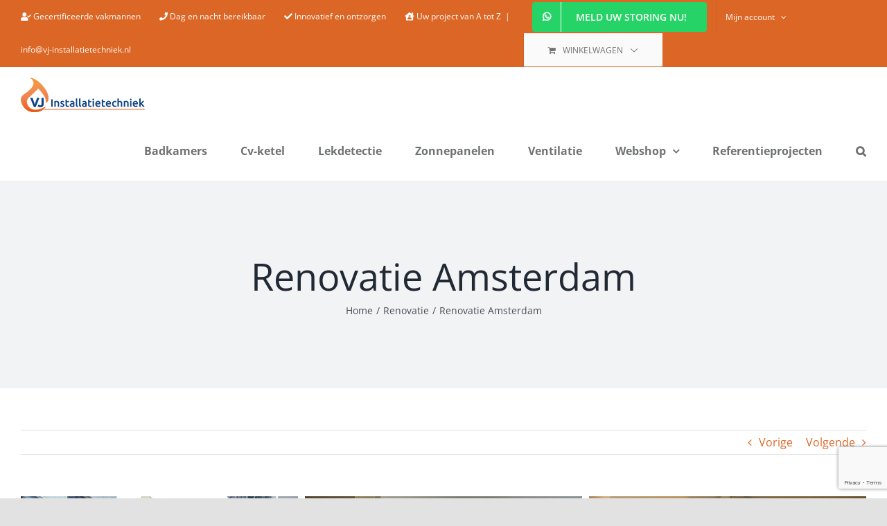

--- FILE ---
content_type: text/html; charset=UTF-8
request_url: https://www.vj-installatietechniek.nl/projecten/renovatie-amsterdam/
body_size: 74155
content:

<!DOCTYPE html>
<html class="avada-html-layout-wide avada-html-header-position-top" lang="nl-NL" prefix="og: http://ogp.me/ns# fb: http://ogp.me/ns/fb#">
<head>
	<meta http-equiv="X-UA-Compatible" content="IE=edge" />
	<meta http-equiv="Content-Type" content="text/html; charset=utf-8"/>
	<meta name="viewport" content="width=device-width, initial-scale=1" />
	<title>Renovatie Amsterdam &#8211; VJ Installatietechniek Interieur en Afbouw</title>
<meta name='robots' content='max-image-preview:large' />
<link rel="alternate" type="application/rss+xml" title="VJ Installatietechniek Interieur en Afbouw &raquo; feed" href="https://www.vj-installatietechniek.nl/feed/" />
<link rel="alternate" type="application/rss+xml" title="VJ Installatietechniek Interieur en Afbouw &raquo; reacties feed" href="https://www.vj-installatietechniek.nl/comments/feed/" />
					<link rel="shortcut icon" href="https://www.vj-installatietechniek.nl/wp-content/uploads/2021/12/VJInstallatietechniek_vlam_.png" type="image/x-icon" />
		
		
		
		
		
		<link rel="alternate" title="oEmbed (JSON)" type="application/json+oembed" href="https://www.vj-installatietechniek.nl/wp-json/oembed/1.0/embed?url=https%3A%2F%2Fwww.vj-installatietechniek.nl%2Fprojecten%2Frenovatie-amsterdam%2F" />
<link rel="alternate" title="oEmbed (XML)" type="text/xml+oembed" href="https://www.vj-installatietechniek.nl/wp-json/oembed/1.0/embed?url=https%3A%2F%2Fwww.vj-installatietechniek.nl%2Fprojecten%2Frenovatie-amsterdam%2F&#038;format=xml" />

		<meta property="og:title" content="Renovatie Amsterdam"/>
		<meta property="og:type" content="article"/>
		<meta property="og:url" content="https://www.vj-installatietechniek.nl/projecten/renovatie-amsterdam/"/>
		<meta property="og:site_name" content="VJ Installatietechniek Interieur en Afbouw"/>
		<meta property="og:description" content=""/>

									<meta property="og:image" content="https://www.vj-installatietechniek.nl/wp-content/uploads/2022/02/IMG-1287-scaled.jpg"/>
							<style id='wp-img-auto-sizes-contain-inline-css' type='text/css'>
img:is([sizes=auto i],[sizes^="auto," i]){contain-intrinsic-size:3000px 1500px}
/*# sourceURL=wp-img-auto-sizes-contain-inline-css */
</style>
<style id='wp-emoji-styles-inline-css' type='text/css'>

	img.wp-smiley, img.emoji {
		display: inline !important;
		border: none !important;
		box-shadow: none !important;
		height: 1em !important;
		width: 1em !important;
		margin: 0 0.07em !important;
		vertical-align: -0.1em !important;
		background: none !important;
		padding: 0 !important;
	}
/*# sourceURL=wp-emoji-styles-inline-css */
</style>
<style id='wp-block-library-inline-css' type='text/css'>
:root{--wp-block-synced-color:#7a00df;--wp-block-synced-color--rgb:122,0,223;--wp-bound-block-color:var(--wp-block-synced-color);--wp-editor-canvas-background:#ddd;--wp-admin-theme-color:#007cba;--wp-admin-theme-color--rgb:0,124,186;--wp-admin-theme-color-darker-10:#006ba1;--wp-admin-theme-color-darker-10--rgb:0,107,160.5;--wp-admin-theme-color-darker-20:#005a87;--wp-admin-theme-color-darker-20--rgb:0,90,135;--wp-admin-border-width-focus:2px}@media (min-resolution:192dpi){:root{--wp-admin-border-width-focus:1.5px}}.wp-element-button{cursor:pointer}:root .has-very-light-gray-background-color{background-color:#eee}:root .has-very-dark-gray-background-color{background-color:#313131}:root .has-very-light-gray-color{color:#eee}:root .has-very-dark-gray-color{color:#313131}:root .has-vivid-green-cyan-to-vivid-cyan-blue-gradient-background{background:linear-gradient(135deg,#00d084,#0693e3)}:root .has-purple-crush-gradient-background{background:linear-gradient(135deg,#34e2e4,#4721fb 50%,#ab1dfe)}:root .has-hazy-dawn-gradient-background{background:linear-gradient(135deg,#faaca8,#dad0ec)}:root .has-subdued-olive-gradient-background{background:linear-gradient(135deg,#fafae1,#67a671)}:root .has-atomic-cream-gradient-background{background:linear-gradient(135deg,#fdd79a,#004a59)}:root .has-nightshade-gradient-background{background:linear-gradient(135deg,#330968,#31cdcf)}:root .has-midnight-gradient-background{background:linear-gradient(135deg,#020381,#2874fc)}:root{--wp--preset--font-size--normal:16px;--wp--preset--font-size--huge:42px}.has-regular-font-size{font-size:1em}.has-larger-font-size{font-size:2.625em}.has-normal-font-size{font-size:var(--wp--preset--font-size--normal)}.has-huge-font-size{font-size:var(--wp--preset--font-size--huge)}.has-text-align-center{text-align:center}.has-text-align-left{text-align:left}.has-text-align-right{text-align:right}.has-fit-text{white-space:nowrap!important}#end-resizable-editor-section{display:none}.aligncenter{clear:both}.items-justified-left{justify-content:flex-start}.items-justified-center{justify-content:center}.items-justified-right{justify-content:flex-end}.items-justified-space-between{justify-content:space-between}.screen-reader-text{border:0;clip-path:inset(50%);height:1px;margin:-1px;overflow:hidden;padding:0;position:absolute;width:1px;word-wrap:normal!important}.screen-reader-text:focus{background-color:#ddd;clip-path:none;color:#444;display:block;font-size:1em;height:auto;left:5px;line-height:normal;padding:15px 23px 14px;text-decoration:none;top:5px;width:auto;z-index:100000}html :where(.has-border-color){border-style:solid}html :where([style*=border-top-color]){border-top-style:solid}html :where([style*=border-right-color]){border-right-style:solid}html :where([style*=border-bottom-color]){border-bottom-style:solid}html :where([style*=border-left-color]){border-left-style:solid}html :where([style*=border-width]){border-style:solid}html :where([style*=border-top-width]){border-top-style:solid}html :where([style*=border-right-width]){border-right-style:solid}html :where([style*=border-bottom-width]){border-bottom-style:solid}html :where([style*=border-left-width]){border-left-style:solid}html :where(img[class*=wp-image-]){height:auto;max-width:100%}:where(figure){margin:0 0 1em}html :where(.is-position-sticky){--wp-admin--admin-bar--position-offset:var(--wp-admin--admin-bar--height,0px)}@media screen and (max-width:600px){html :where(.is-position-sticky){--wp-admin--admin-bar--position-offset:0px}}

/*# sourceURL=wp-block-library-inline-css */
</style><link rel='stylesheet' id='wc-blocks-style-css' href='https://www.vj-installatietechniek.nl/wp-content/plugins/woocommerce/assets/client/blocks/wc-blocks.css?ver=wc-10.4.3' type='text/css' media='all' />
<style id='global-styles-inline-css' type='text/css'>
:root{--wp--preset--aspect-ratio--square: 1;--wp--preset--aspect-ratio--4-3: 4/3;--wp--preset--aspect-ratio--3-4: 3/4;--wp--preset--aspect-ratio--3-2: 3/2;--wp--preset--aspect-ratio--2-3: 2/3;--wp--preset--aspect-ratio--16-9: 16/9;--wp--preset--aspect-ratio--9-16: 9/16;--wp--preset--color--black: #000000;--wp--preset--color--cyan-bluish-gray: #abb8c3;--wp--preset--color--white: #ffffff;--wp--preset--color--pale-pink: #f78da7;--wp--preset--color--vivid-red: #cf2e2e;--wp--preset--color--luminous-vivid-orange: #ff6900;--wp--preset--color--luminous-vivid-amber: #fcb900;--wp--preset--color--light-green-cyan: #7bdcb5;--wp--preset--color--vivid-green-cyan: #00d084;--wp--preset--color--pale-cyan-blue: #8ed1fc;--wp--preset--color--vivid-cyan-blue: #0693e3;--wp--preset--color--vivid-purple: #9b51e0;--wp--preset--gradient--vivid-cyan-blue-to-vivid-purple: linear-gradient(135deg,rgb(6,147,227) 0%,rgb(155,81,224) 100%);--wp--preset--gradient--light-green-cyan-to-vivid-green-cyan: linear-gradient(135deg,rgb(122,220,180) 0%,rgb(0,208,130) 100%);--wp--preset--gradient--luminous-vivid-amber-to-luminous-vivid-orange: linear-gradient(135deg,rgb(252,185,0) 0%,rgb(255,105,0) 100%);--wp--preset--gradient--luminous-vivid-orange-to-vivid-red: linear-gradient(135deg,rgb(255,105,0) 0%,rgb(207,46,46) 100%);--wp--preset--gradient--very-light-gray-to-cyan-bluish-gray: linear-gradient(135deg,rgb(238,238,238) 0%,rgb(169,184,195) 100%);--wp--preset--gradient--cool-to-warm-spectrum: linear-gradient(135deg,rgb(74,234,220) 0%,rgb(151,120,209) 20%,rgb(207,42,186) 40%,rgb(238,44,130) 60%,rgb(251,105,98) 80%,rgb(254,248,76) 100%);--wp--preset--gradient--blush-light-purple: linear-gradient(135deg,rgb(255,206,236) 0%,rgb(152,150,240) 100%);--wp--preset--gradient--blush-bordeaux: linear-gradient(135deg,rgb(254,205,165) 0%,rgb(254,45,45) 50%,rgb(107,0,62) 100%);--wp--preset--gradient--luminous-dusk: linear-gradient(135deg,rgb(255,203,112) 0%,rgb(199,81,192) 50%,rgb(65,88,208) 100%);--wp--preset--gradient--pale-ocean: linear-gradient(135deg,rgb(255,245,203) 0%,rgb(182,227,212) 50%,rgb(51,167,181) 100%);--wp--preset--gradient--electric-grass: linear-gradient(135deg,rgb(202,248,128) 0%,rgb(113,206,126) 100%);--wp--preset--gradient--midnight: linear-gradient(135deg,rgb(2,3,129) 0%,rgb(40,116,252) 100%);--wp--preset--font-size--small: 12px;--wp--preset--font-size--medium: 20px;--wp--preset--font-size--large: 24px;--wp--preset--font-size--x-large: 42px;--wp--preset--font-size--normal: 16px;--wp--preset--font-size--xlarge: 32px;--wp--preset--font-size--huge: 48px;--wp--preset--spacing--20: 0.44rem;--wp--preset--spacing--30: 0.67rem;--wp--preset--spacing--40: 1rem;--wp--preset--spacing--50: 1.5rem;--wp--preset--spacing--60: 2.25rem;--wp--preset--spacing--70: 3.38rem;--wp--preset--spacing--80: 5.06rem;--wp--preset--shadow--natural: 6px 6px 9px rgba(0, 0, 0, 0.2);--wp--preset--shadow--deep: 12px 12px 50px rgba(0, 0, 0, 0.4);--wp--preset--shadow--sharp: 6px 6px 0px rgba(0, 0, 0, 0.2);--wp--preset--shadow--outlined: 6px 6px 0px -3px rgb(255, 255, 255), 6px 6px rgb(0, 0, 0);--wp--preset--shadow--crisp: 6px 6px 0px rgb(0, 0, 0);}:where(.is-layout-flex){gap: 0.5em;}:where(.is-layout-grid){gap: 0.5em;}body .is-layout-flex{display: flex;}.is-layout-flex{flex-wrap: wrap;align-items: center;}.is-layout-flex > :is(*, div){margin: 0;}body .is-layout-grid{display: grid;}.is-layout-grid > :is(*, div){margin: 0;}:where(.wp-block-columns.is-layout-flex){gap: 2em;}:where(.wp-block-columns.is-layout-grid){gap: 2em;}:where(.wp-block-post-template.is-layout-flex){gap: 1.25em;}:where(.wp-block-post-template.is-layout-grid){gap: 1.25em;}.has-black-color{color: var(--wp--preset--color--black) !important;}.has-cyan-bluish-gray-color{color: var(--wp--preset--color--cyan-bluish-gray) !important;}.has-white-color{color: var(--wp--preset--color--white) !important;}.has-pale-pink-color{color: var(--wp--preset--color--pale-pink) !important;}.has-vivid-red-color{color: var(--wp--preset--color--vivid-red) !important;}.has-luminous-vivid-orange-color{color: var(--wp--preset--color--luminous-vivid-orange) !important;}.has-luminous-vivid-amber-color{color: var(--wp--preset--color--luminous-vivid-amber) !important;}.has-light-green-cyan-color{color: var(--wp--preset--color--light-green-cyan) !important;}.has-vivid-green-cyan-color{color: var(--wp--preset--color--vivid-green-cyan) !important;}.has-pale-cyan-blue-color{color: var(--wp--preset--color--pale-cyan-blue) !important;}.has-vivid-cyan-blue-color{color: var(--wp--preset--color--vivid-cyan-blue) !important;}.has-vivid-purple-color{color: var(--wp--preset--color--vivid-purple) !important;}.has-black-background-color{background-color: var(--wp--preset--color--black) !important;}.has-cyan-bluish-gray-background-color{background-color: var(--wp--preset--color--cyan-bluish-gray) !important;}.has-white-background-color{background-color: var(--wp--preset--color--white) !important;}.has-pale-pink-background-color{background-color: var(--wp--preset--color--pale-pink) !important;}.has-vivid-red-background-color{background-color: var(--wp--preset--color--vivid-red) !important;}.has-luminous-vivid-orange-background-color{background-color: var(--wp--preset--color--luminous-vivid-orange) !important;}.has-luminous-vivid-amber-background-color{background-color: var(--wp--preset--color--luminous-vivid-amber) !important;}.has-light-green-cyan-background-color{background-color: var(--wp--preset--color--light-green-cyan) !important;}.has-vivid-green-cyan-background-color{background-color: var(--wp--preset--color--vivid-green-cyan) !important;}.has-pale-cyan-blue-background-color{background-color: var(--wp--preset--color--pale-cyan-blue) !important;}.has-vivid-cyan-blue-background-color{background-color: var(--wp--preset--color--vivid-cyan-blue) !important;}.has-vivid-purple-background-color{background-color: var(--wp--preset--color--vivid-purple) !important;}.has-black-border-color{border-color: var(--wp--preset--color--black) !important;}.has-cyan-bluish-gray-border-color{border-color: var(--wp--preset--color--cyan-bluish-gray) !important;}.has-white-border-color{border-color: var(--wp--preset--color--white) !important;}.has-pale-pink-border-color{border-color: var(--wp--preset--color--pale-pink) !important;}.has-vivid-red-border-color{border-color: var(--wp--preset--color--vivid-red) !important;}.has-luminous-vivid-orange-border-color{border-color: var(--wp--preset--color--luminous-vivid-orange) !important;}.has-luminous-vivid-amber-border-color{border-color: var(--wp--preset--color--luminous-vivid-amber) !important;}.has-light-green-cyan-border-color{border-color: var(--wp--preset--color--light-green-cyan) !important;}.has-vivid-green-cyan-border-color{border-color: var(--wp--preset--color--vivid-green-cyan) !important;}.has-pale-cyan-blue-border-color{border-color: var(--wp--preset--color--pale-cyan-blue) !important;}.has-vivid-cyan-blue-border-color{border-color: var(--wp--preset--color--vivid-cyan-blue) !important;}.has-vivid-purple-border-color{border-color: var(--wp--preset--color--vivid-purple) !important;}.has-vivid-cyan-blue-to-vivid-purple-gradient-background{background: var(--wp--preset--gradient--vivid-cyan-blue-to-vivid-purple) !important;}.has-light-green-cyan-to-vivid-green-cyan-gradient-background{background: var(--wp--preset--gradient--light-green-cyan-to-vivid-green-cyan) !important;}.has-luminous-vivid-amber-to-luminous-vivid-orange-gradient-background{background: var(--wp--preset--gradient--luminous-vivid-amber-to-luminous-vivid-orange) !important;}.has-luminous-vivid-orange-to-vivid-red-gradient-background{background: var(--wp--preset--gradient--luminous-vivid-orange-to-vivid-red) !important;}.has-very-light-gray-to-cyan-bluish-gray-gradient-background{background: var(--wp--preset--gradient--very-light-gray-to-cyan-bluish-gray) !important;}.has-cool-to-warm-spectrum-gradient-background{background: var(--wp--preset--gradient--cool-to-warm-spectrum) !important;}.has-blush-light-purple-gradient-background{background: var(--wp--preset--gradient--blush-light-purple) !important;}.has-blush-bordeaux-gradient-background{background: var(--wp--preset--gradient--blush-bordeaux) !important;}.has-luminous-dusk-gradient-background{background: var(--wp--preset--gradient--luminous-dusk) !important;}.has-pale-ocean-gradient-background{background: var(--wp--preset--gradient--pale-ocean) !important;}.has-electric-grass-gradient-background{background: var(--wp--preset--gradient--electric-grass) !important;}.has-midnight-gradient-background{background: var(--wp--preset--gradient--midnight) !important;}.has-small-font-size{font-size: var(--wp--preset--font-size--small) !important;}.has-medium-font-size{font-size: var(--wp--preset--font-size--medium) !important;}.has-large-font-size{font-size: var(--wp--preset--font-size--large) !important;}.has-x-large-font-size{font-size: var(--wp--preset--font-size--x-large) !important;}
/*# sourceURL=global-styles-inline-css */
</style>

<style id='classic-theme-styles-inline-css' type='text/css'>
/*! This file is auto-generated */
.wp-block-button__link{color:#fff;background-color:#32373c;border-radius:9999px;box-shadow:none;text-decoration:none;padding:calc(.667em + 2px) calc(1.333em + 2px);font-size:1.125em}.wp-block-file__button{background:#32373c;color:#fff;text-decoration:none}
/*# sourceURL=/wp-includes/css/classic-themes.min.css */
</style>
<link rel='stylesheet' id='contact-form-7-css' href='https://www.vj-installatietechniek.nl/wp-content/plugins/contact-form-7/includes/css/styles.css?ver=6.1.4' type='text/css' media='all' />
<style id='woocommerce-inline-inline-css' type='text/css'>
.woocommerce form .form-row .required { visibility: visible; }
/*# sourceURL=woocommerce-inline-inline-css */
</style>
<link rel='stylesheet' id='fusion-dynamic-css-css' href='https://www.vj-installatietechniek.nl/wp-content/uploads/fusion-styles/c11b0b97febf7ae2645e4d5e27c5a070.min.css?ver=3.6' type='text/css' media='all' />
<script type="text/template" id="tmpl-variation-template">
	<div class="woocommerce-variation-description">{{{ data.variation.variation_description }}}</div>
	<div class="woocommerce-variation-price">{{{ data.variation.price_html }}}</div>
	<div class="woocommerce-variation-availability">{{{ data.variation.availability_html }}}</div>
</script>
<script type="text/template" id="tmpl-unavailable-variation-template">
	<p role="alert">Dit product is niet beschikbaar. Kies een andere combinatie.</p>
</script>
<script type="text/javascript" src="https://www.vj-installatietechniek.nl/wp-includes/js/jquery/jquery.min.js?ver=3.7.1" id="jquery-core-js"></script>
<script type="text/javascript" src="https://www.vj-installatietechniek.nl/wp-includes/js/jquery/jquery-migrate.min.js?ver=3.4.1" id="jquery-migrate-js"></script>
<script type="text/javascript" src="https://www.vj-installatietechniek.nl/wp-content/plugins/woocommerce/assets/js/jquery-blockui/jquery.blockUI.min.js?ver=2.7.0-wc.10.4.3" id="wc-jquery-blockui-js" defer="defer" data-wp-strategy="defer"></script>
<script type="text/javascript" id="wc-add-to-cart-js-extra">
/* <![CDATA[ */
var wc_add_to_cart_params = {"ajax_url":"/wp-admin/admin-ajax.php","wc_ajax_url":"/?wc-ajax=%%endpoint%%","i18n_view_cart":"Bekijk winkelwagen","cart_url":"https://www.vj-installatietechniek.nl/winkelwagen/","is_cart":"","cart_redirect_after_add":"no"};
//# sourceURL=wc-add-to-cart-js-extra
/* ]]> */
</script>
<script type="text/javascript" src="https://www.vj-installatietechniek.nl/wp-content/plugins/woocommerce/assets/js/frontend/add-to-cart.min.js?ver=10.4.3" id="wc-add-to-cart-js" defer="defer" data-wp-strategy="defer"></script>
<script type="text/javascript" src="https://www.vj-installatietechniek.nl/wp-content/plugins/woocommerce/assets/js/js-cookie/js.cookie.min.js?ver=2.1.4-wc.10.4.3" id="wc-js-cookie-js" defer="defer" data-wp-strategy="defer"></script>
<script type="text/javascript" id="woocommerce-js-extra">
/* <![CDATA[ */
var woocommerce_params = {"ajax_url":"/wp-admin/admin-ajax.php","wc_ajax_url":"/?wc-ajax=%%endpoint%%","i18n_password_show":"Wachtwoord weergeven","i18n_password_hide":"Wachtwoord verbergen"};
//# sourceURL=woocommerce-js-extra
/* ]]> */
</script>
<script type="text/javascript" src="https://www.vj-installatietechniek.nl/wp-content/plugins/woocommerce/assets/js/frontend/woocommerce.min.js?ver=10.4.3" id="woocommerce-js" defer="defer" data-wp-strategy="defer"></script>
<script type="text/javascript" id="WCPAY_ASSETS-js-extra">
/* <![CDATA[ */
var wcpayAssets = {"url":"https://www.vj-installatietechniek.nl/wp-content/plugins/woocommerce-payments/dist/"};
//# sourceURL=WCPAY_ASSETS-js-extra
/* ]]> */
</script>
<script type="text/javascript" src="https://www.vj-installatietechniek.nl/wp-includes/js/underscore.min.js?ver=1.13.7" id="underscore-js"></script>
<script type="text/javascript" id="wp-util-js-extra">
/* <![CDATA[ */
var _wpUtilSettings = {"ajax":{"url":"/wp-admin/admin-ajax.php"}};
//# sourceURL=wp-util-js-extra
/* ]]> */
</script>
<script type="text/javascript" src="https://www.vj-installatietechniek.nl/wp-includes/js/wp-util.min.js?ver=6.9" id="wp-util-js"></script>
<script type="text/javascript" id="wc-add-to-cart-variation-js-extra">
/* <![CDATA[ */
var wc_add_to_cart_variation_params = {"wc_ajax_url":"/?wc-ajax=%%endpoint%%","i18n_no_matching_variations_text":"Geen producten gevonden. Kies een andere combinatie.","i18n_make_a_selection_text":"Selecteer enkele productopties voordat je dit product aan je winkelwagen toevoegt.","i18n_unavailable_text":"Dit product is niet beschikbaar. Kies een andere combinatie.","i18n_reset_alert_text":"Je selectie is opnieuw ingesteld. Selecteer eerst product-opties alvorens dit product in de winkelmand te plaatsen."};
//# sourceURL=wc-add-to-cart-variation-js-extra
/* ]]> */
</script>
<script type="text/javascript" src="https://www.vj-installatietechniek.nl/wp-content/plugins/woocommerce/assets/js/frontend/add-to-cart-variation.min.js?ver=10.4.3" id="wc-add-to-cart-variation-js" defer="defer" data-wp-strategy="defer"></script>
<link rel="https://api.w.org/" href="https://www.vj-installatietechniek.nl/wp-json/" /><link rel="alternate" title="JSON" type="application/json" href="https://www.vj-installatietechniek.nl/wp-json/wp/v2/avada_portfolio/154" /><link rel="EditURI" type="application/rsd+xml" title="RSD" href="https://www.vj-installatietechniek.nl/xmlrpc.php?rsd" />
<meta name="generator" content="WordPress 6.9" />
<meta name="generator" content="WooCommerce 10.4.3" />
<link rel="canonical" href="https://www.vj-installatietechniek.nl/projecten/renovatie-amsterdam/" />
<link rel='shortlink' href='https://www.vj-installatietechniek.nl/?p=154' />
<link rel="preload" href="https://www.vj-installatietechniek.nl/wp-content/themes/Avada/includes/lib/assets/fonts/icomoon/awb-icons.woff" as="font" type="font/woff" crossorigin><link rel="preload" href="//www.vj-installatietechniek.nl/wp-content/themes/Avada/includes/lib/assets/fonts/fontawesome/webfonts/fa-brands-400.woff2" as="font" type="font/woff2" crossorigin><link rel="preload" href="//www.vj-installatietechniek.nl/wp-content/themes/Avada/includes/lib/assets/fonts/fontawesome/webfonts/fa-regular-400.woff2" as="font" type="font/woff2" crossorigin><link rel="preload" href="//www.vj-installatietechniek.nl/wp-content/themes/Avada/includes/lib/assets/fonts/fontawesome/webfonts/fa-solid-900.woff2" as="font" type="font/woff2" crossorigin><style type="text/css" id="css-fb-visibility">@media screen and (max-width: 640px){.fusion-no-small-visibility{display:none !important;}body:not(.fusion-builder-ui-wireframe) .sm-text-align-center{text-align:center !important;}body:not(.fusion-builder-ui-wireframe) .sm-text-align-left{text-align:left !important;}body:not(.fusion-builder-ui-wireframe) .sm-text-align-right{text-align:right !important;}body:not(.fusion-builder-ui-wireframe) .sm-flex-align-center{justify-content:center !important;}body:not(.fusion-builder-ui-wireframe) .sm-flex-align-flex-start{justify-content:flex-start !important;}body:not(.fusion-builder-ui-wireframe) .sm-flex-align-flex-end{justify-content:flex-end !important;}body:not(.fusion-builder-ui-wireframe) .sm-mx-auto{margin-left:auto !important;margin-right:auto !important;}body:not(.fusion-builder-ui-wireframe) .sm-ml-auto{margin-left:auto !important;}body:not(.fusion-builder-ui-wireframe) .sm-mr-auto{margin-right:auto !important;}body:not(.fusion-builder-ui-wireframe) .fusion-absolute-position-small{position:absolute;top:auto;width:100%;}}@media screen and (min-width: 641px) and (max-width: 1024px){.fusion-no-medium-visibility{display:none !important;}body:not(.fusion-builder-ui-wireframe) .md-text-align-center{text-align:center !important;}body:not(.fusion-builder-ui-wireframe) .md-text-align-left{text-align:left !important;}body:not(.fusion-builder-ui-wireframe) .md-text-align-right{text-align:right !important;}body:not(.fusion-builder-ui-wireframe) .md-flex-align-center{justify-content:center !important;}body:not(.fusion-builder-ui-wireframe) .md-flex-align-flex-start{justify-content:flex-start !important;}body:not(.fusion-builder-ui-wireframe) .md-flex-align-flex-end{justify-content:flex-end !important;}body:not(.fusion-builder-ui-wireframe) .md-mx-auto{margin-left:auto !important;margin-right:auto !important;}body:not(.fusion-builder-ui-wireframe) .md-ml-auto{margin-left:auto !important;}body:not(.fusion-builder-ui-wireframe) .md-mr-auto{margin-right:auto !important;}body:not(.fusion-builder-ui-wireframe) .fusion-absolute-position-medium{position:absolute;top:auto;width:100%;}}@media screen and (min-width: 1025px){.fusion-no-large-visibility{display:none !important;}body:not(.fusion-builder-ui-wireframe) .lg-text-align-center{text-align:center !important;}body:not(.fusion-builder-ui-wireframe) .lg-text-align-left{text-align:left !important;}body:not(.fusion-builder-ui-wireframe) .lg-text-align-right{text-align:right !important;}body:not(.fusion-builder-ui-wireframe) .lg-flex-align-center{justify-content:center !important;}body:not(.fusion-builder-ui-wireframe) .lg-flex-align-flex-start{justify-content:flex-start !important;}body:not(.fusion-builder-ui-wireframe) .lg-flex-align-flex-end{justify-content:flex-end !important;}body:not(.fusion-builder-ui-wireframe) .lg-mx-auto{margin-left:auto !important;margin-right:auto !important;}body:not(.fusion-builder-ui-wireframe) .lg-ml-auto{margin-left:auto !important;}body:not(.fusion-builder-ui-wireframe) .lg-mr-auto{margin-right:auto !important;}body:not(.fusion-builder-ui-wireframe) .fusion-absolute-position-large{position:absolute;top:auto;width:100%;}}</style>	<noscript><style>.woocommerce-product-gallery{ opacity: 1 !important; }</style></noscript>
			<script type="text/javascript">
			var doc = document.documentElement;
			doc.setAttribute( 'data-useragent', navigator.userAgent );
		</script>
		
	</head>

<body class="wp-singular avada_portfolio-template-default single single-avada_portfolio postid-154 single-format-standard wp-theme-Avada theme-Avada woocommerce-no-js fusion-image-hovers fusion-pagination-sizing fusion-button_type-flat fusion-button_span-no fusion-button_gradient-linear avada-image-rollover-circle-yes avada-image-rollover-yes avada-image-rollover-direction-fade fusion-body ltr fusion-sticky-header no-mobile-slidingbar no-mobile-totop avada-has-rev-slider-styles fusion-disable-outline fusion-sub-menu-fade mobile-logo-pos-left layout-wide-mode avada-has-boxed-modal-shadow- layout-scroll-offset-full avada-has-zero-margin-offset-top fusion-top-header menu-text-align-center fusion-woo-product-design-classic fusion-woo-shop-page-columns-4 fusion-woo-related-columns-4 fusion-woo-archive-page-columns-3 avada-has-woo-gallery-disabled woo-sale-badge-circle woo-outofstock-badge-top_bar mobile-menu-design-flyout fusion-show-pagination-text fusion-header-layout-v3 avada-responsive avada-footer-fx-none avada-menu-highlight-style-bar fusion-search-form-clean fusion-main-menu-search-overlay fusion-avatar-circle avada-dropdown-styles avada-blog-layout-large avada-blog-archive-layout-large avada-header-shadow-no avada-menu-icon-position-left avada-has-megamenu-shadow avada-has-main-nav-search-icon avada-has-breadcrumb-mobile-hidden avada-has-titlebar-bar_and_content avada-header-border-color-full-transparent avada-has-pagination-width_height avada-flyout-menu-direction-fade avada-ec-views-v1" >
		<a class="skip-link screen-reader-text" href="#content">Ga naar inhoud</a>

	<div id="boxed-wrapper">
		<div class="fusion-sides-frame"></div>
		<div id="wrapper" class="fusion-wrapper">
			<div id="home" style="position:relative;top:-1px;"></div>
			
				
			<header class="fusion-header-wrapper">
				<div class="fusion-header-v3 fusion-logo-alignment fusion-logo-left fusion-sticky-menu- fusion-sticky-logo- fusion-mobile-logo-  fusion-mobile-menu-design-flyout fusion-header-has-flyout-menu">
					
<div class="fusion-secondary-header">
	<div class="fusion-row">
					<div class="fusion-alignleft">
				<div class="fusion-contact-info"><span class="fusion-contact-info-phone-number"><i class="fas fa-user-check"></i> Gecertificeerde vakmannen   <i class="fas fa-phone"></i> Dag en nacht bereikbaar   <i class="fas fa-check"></i> Innovatief en ontzorgen   <i class="fas fa-house-user"></i> Uw project van A tot Z</span><span class="fusion-header-separator">|</span><span class="fusion-contact-info-email-address"><a href="mailto:info&#64;&#118;&#106;&#45;i&#110;s&#116;&#97;lla&#116;&#105;&#101;t&#101;ch&#110;&#105;ek.&#110;l">info&#64;&#118;&#106;&#45;i&#110;s&#116;&#97;lla&#116;&#105;&#101;t&#101;ch&#110;&#105;ek.&#110;l</a></span></div>			</div>
							<div class="fusion-alignright">
				<nav class="fusion-secondary-menu" role="navigation" aria-label="Secondary Menu"><ul id="menu-meld-uw-storing-nu" class="menu"><li  id="menu-item-7"  class="menu-item menu-item-type-custom menu-item-object-custom menu-item-7 fusion-menu-item-button"  data-item-id="7"><a  href="https://wa.me/31634086623?text=Hallo%2CIk%20heb%20een%20storing.%20Zou%20je%20mij%20kunnen%20helpen%20alsjeblieft%3F" class="fusion-bar-highlight"><span class="menu-text fusion-button button-default button-large"><span class="button-icon-divider-left"><i class="glyphicon fa-whatsapp fab" aria-hidden="true"></i></span><span class="fusion-button-text-left">MELD UW STORING NU!</span></span></a></li><li class="menu-item fusion-dropdown-menu menu-item-has-children fusion-custom-menu-item fusion-menu-login-box"><a href="https://www.vj-installatietechniek.nl/mijn-account/" aria-haspopup="true" class="fusion-bar-highlight"><span class="menu-text">Mijn account</span><span class="fusion-caret"><i class="fusion-dropdown-indicator"></i></span></a><div class="fusion-custom-menu-item-contents"><form action="https://www.vj-installatietechniek.nl/wp-login.php" name="loginform" method="post"><p><input type="text" class="input-text" name="log" id="username" value="" placeholder="Gebruikersnaam" /></p><p><input type="password" class="input-text" name="pwd" id="password" value="" placeholder="Wachtwoord" /></p><p class="fusion-remember-checkbox"><label for="fusion-menu-login-box-rememberme"><input name="rememberme" type="checkbox" id="fusion-menu-login-box-rememberme" value="forever"> Gegevens onthouden</label></p><input type="hidden" name="fusion_woo_login_box" value="true" /><p class="fusion-login-box-submit"><input type="submit" name="wp-submit" id="wp-submit" class="button button-small default comment-submit" value="Inloggen"><input type="hidden" name="redirect" value=""></p></form><a class="fusion-menu-login-box-register" href="https://www.vj-installatietechniek.nl/mijn-account/" title="Registreren">Registreren</a></div></li><li class="fusion-custom-menu-item fusion-menu-cart fusion-secondary-menu-cart"><a class="fusion-secondary-menu-icon fusion-bar-highlight" href="https://www.vj-installatietechniek.nl/winkelwagen/"><span class="menu-text" aria-label="Toon winkelwagen">Winkelwagen</span></a></li></ul></nav><nav class="fusion-mobile-nav-holder fusion-mobile-menu-text-align-left" aria-label="Secondary Mobile Menu"></nav>			</div>
			</div>
</div>
<div class="fusion-header-sticky-height"></div>
<div class="fusion-header">
	<div class="fusion-row">
					<div class="fusion-header-has-flyout-menu-content">
					<div class="fusion-logo" data-margin-top="15px" data-margin-bottom="10px" data-margin-left="0px" data-margin-right="0px">
			<a class="fusion-logo-link"  href="https://www.vj-installatietechniek.nl/" >

						<!-- standard logo -->
			<img src="https://www.vj-installatietechniek.nl/wp-content/uploads/2021/12/VJInstallatietechniek_logo_.png" srcset="https://www.vj-installatietechniek.nl/wp-content/uploads/2021/12/VJInstallatietechniek_logo_.png 1x" width="179" height="50" alt="VJ Installatietechniek Interieur en Afbouw Logo" data-retina_logo_url="" class="fusion-standard-logo" />

			
					</a>
		</div>		<nav class="fusion-main-menu" aria-label="Main Menu"><div class="fusion-overlay-search">		<form role="search" class="searchform fusion-search-form  fusion-search-form-clean" method="get" action="https://www.vj-installatietechniek.nl/">
			<div class="fusion-search-form-content">

				
				<div class="fusion-search-field search-field">
					<label><span class="screen-reader-text">Zoeken naar:</span>
													<input type="search" value="" name="s" class="s" placeholder="Zoeken..." required aria-required="true" aria-label="Zoeken..."/>
											</label>
				</div>
				<div class="fusion-search-button search-button">
					<input type="submit" class="fusion-search-submit searchsubmit" aria-label="Zoeken" value="&#xf002;" />
									</div>

				
			</div>


			
		</form>
		<div class="fusion-search-spacer"></div><a href="#" role="button" aria-label="Close Search" class="fusion-close-search"></a></div><ul id="menu-hoofdmenu" class="fusion-menu"><li  id="menu-item-31"  class="menu-item menu-item-type-post_type menu-item-object-page menu-item-31"  data-item-id="31"><a  href="https://www.vj-installatietechniek.nl/badkamers/" class="fusion-bar-highlight"><span class="menu-text">Badkamers</span></a></li><li  id="menu-item-30"  class="menu-item menu-item-type-post_type menu-item-object-page menu-item-30"  data-item-id="30"><a  href="https://www.vj-installatietechniek.nl/cv-ketel/" class="fusion-bar-highlight"><span class="menu-text">Cv-ketel</span></a></li><li  id="menu-item-29"  class="menu-item menu-item-type-post_type menu-item-object-page menu-item-29"  data-item-id="29"><a  href="https://www.vj-installatietechniek.nl/lekdetectie/" class="fusion-bar-highlight"><span class="menu-text">Lekdetectie</span></a></li><li  id="menu-item-28"  class="menu-item menu-item-type-post_type menu-item-object-page menu-item-28"  data-item-id="28"><a  href="https://www.vj-installatietechniek.nl/boiler-en-geiser/" class="fusion-bar-highlight"><span class="menu-text">Zonnepanelen</span></a></li><li  id="menu-item-34"  class="menu-item menu-item-type-post_type menu-item-object-page menu-item-34"  data-item-id="34"><a  href="https://www.vj-installatietechniek.nl/ventilatie-2/" class="fusion-bar-highlight"><span class="menu-text">Ventilatie</span></a></li><li  id="menu-item-35"  class="menu-item menu-item-type-post_type menu-item-object-page menu-item-has-children menu-item-35 fusion-dropdown-menu"  data-item-id="35"><a  href="https://www.vj-installatietechniek.nl/shop/" class="fusion-bar-highlight"><span class="menu-text">Webshop</span> <span class="fusion-caret"><i class="fusion-dropdown-indicator" aria-hidden="true"></i></span></a><ul class="sub-menu"><li  id="menu-item-36"  class="menu-item menu-item-type-taxonomy menu-item-object-product_cat menu-item-has-children menu-item-36 fusion-dropdown-submenu" ><a  href="https://www.vj-installatietechniek.nl/categorie/cv-ketels/" class="fusion-bar-highlight"><span>Cv-ketels</span></a><ul class="sub-menu"><li  id="menu-item-40"  class="menu-item menu-item-type-taxonomy menu-item-object-product_cat menu-item-40" ><a  href="https://www.vj-installatietechniek.nl/categorie/cv-ketels/remeha/" class="fusion-bar-highlight"><span>Remeha</span></a></li><li  id="menu-item-39"  class="menu-item menu-item-type-taxonomy menu-item-object-product_cat menu-item-39" ><a  href="https://www.vj-installatietechniek.nl/categorie/cv-ketels/nefit/" class="fusion-bar-highlight"><span>Nefit</span></a></li><li  id="menu-item-37"  class="menu-item menu-item-type-taxonomy menu-item-object-product_cat menu-item-37" ><a  href="https://www.vj-installatietechniek.nl/categorie/cv-ketels/awb/" class="fusion-bar-highlight"><span>AWB</span></a></li><li  id="menu-item-38"  class="menu-item menu-item-type-taxonomy menu-item-object-product_cat menu-item-38" ><a  href="https://www.vj-installatietechniek.nl/categorie/cv-ketels/intergas/" class="fusion-bar-highlight"><span>Intergas</span></a></li><li  id="menu-item-41"  class="menu-item menu-item-type-taxonomy menu-item-object-product_cat menu-item-41" ><a  href="https://www.vj-installatietechniek.nl/categorie/cv-ketels/vailliant/" class="fusion-bar-highlight"><span>Vailliant</span></a></li></ul></li><li  id="menu-item-55"  class="menu-item menu-item-type-taxonomy menu-item-object-product_cat menu-item-55 fusion-dropdown-submenu" ><a  href="https://www.vj-installatietechniek.nl/categorie/zonnepanelen/" class="fusion-bar-highlight"><span>Zonnepanelen</span></a></li><li  id="menu-item-52"  class="menu-item menu-item-type-taxonomy menu-item-object-product_cat menu-item-has-children menu-item-52 fusion-dropdown-submenu" ><a  href="https://www.vj-installatietechniek.nl/categorie/ventilatieboxen/" class="fusion-bar-highlight"><span>Ventilatieboxen</span></a><ul class="sub-menu"><li  id="menu-item-53"  class="menu-item menu-item-type-taxonomy menu-item-object-product_cat menu-item-53" ><a  href="https://www.vj-installatietechniek.nl/categorie/ventilatieboxen/itho-daalderop/" class="fusion-bar-highlight"><span>Itho Daalderop</span></a></li><li  id="menu-item-54"  class="menu-item menu-item-type-taxonomy menu-item-object-product_cat menu-item-54" ><a  href="https://www.vj-installatietechniek.nl/categorie/ventilatieboxen/stork/" class="fusion-bar-highlight"><span>Stork</span></a></li></ul></li><li  id="menu-item-42"  class="menu-item menu-item-type-taxonomy menu-item-object-product_cat menu-item-42 fusion-dropdown-submenu" ><a  href="https://www.vj-installatietechniek.nl/categorie/doe-het-zelf-pakketten/" class="fusion-bar-highlight"><span>Doe het zelf pakketten</span></a></li><li  id="menu-item-43"  class="menu-item menu-item-type-taxonomy menu-item-object-product_cat menu-item-has-children menu-item-43 fusion-dropdown-submenu" ><a  href="https://www.vj-installatietechniek.nl/categorie/sanitair/" class="fusion-bar-highlight"><span>Sanitair</span></a><ul class="sub-menu"><li  id="menu-item-47"  class="menu-item menu-item-type-taxonomy menu-item-object-product_cat menu-item-47" ><a  href="https://www.vj-installatietechniek.nl/categorie/sanitair/kranen/" class="fusion-bar-highlight"><span>Kranen</span></a></li><li  id="menu-item-51"  class="menu-item menu-item-type-taxonomy menu-item-object-product_cat menu-item-51" ><a  href="https://www.vj-installatietechniek.nl/categorie/sanitair/toiletpotten/" class="fusion-bar-highlight"><span>Toiletpotten</span></a></li><li  id="menu-item-44"  class="menu-item menu-item-type-taxonomy menu-item-object-product_cat menu-item-has-children menu-item-44" ><a  href="https://www.vj-installatietechniek.nl/categorie/sanitair/inbouwframe/" class="fusion-bar-highlight"><span>Inbouwframe</span></a><ul class="sub-menu"><li  id="menu-item-45"  class="menu-item menu-item-type-taxonomy menu-item-object-product_cat menu-item-45" ><a  href="https://www.vj-installatietechniek.nl/categorie/sanitair/inbouwframe/geberit/" class="fusion-bar-highlight"><span>Geberit</span></a></li><li  id="menu-item-46"  class="menu-item menu-item-type-taxonomy menu-item-object-product_cat menu-item-46" ><a  href="https://www.vj-installatietechniek.nl/categorie/sanitair/inbouwframe/tece/" class="fusion-bar-highlight"><span>Tece</span></a></li></ul></li><li  id="menu-item-48"  class="menu-item menu-item-type-taxonomy menu-item-object-product_cat menu-item-has-children menu-item-48" ><a  href="https://www.vj-installatietechniek.nl/categorie/sanitair/leidingen/" class="fusion-bar-highlight"><span>Leidingen</span></a><ul class="sub-menu"><li  id="menu-item-50"  class="menu-item menu-item-type-taxonomy menu-item-object-product_cat menu-item-50" ><a  href="https://www.vj-installatietechniek.nl/categorie/sanitair/leidingen/uponor/" class="fusion-bar-highlight"><span>Uponor</span></a></li><li  id="menu-item-49"  class="menu-item menu-item-type-taxonomy menu-item-object-product_cat menu-item-49" ><a  href="https://www.vj-installatietechniek.nl/categorie/sanitair/leidingen/bonfix/" class="fusion-bar-highlight"><span>Bonfix</span></a></li></ul></li></ul></li></ul></li><li  id="menu-item-311"  class="menu-item menu-item-type-custom menu-item-object-custom menu-item-311"  data-item-id="311"><a  href="https://www.vj-installatietechniek.nl/projecten/" class="fusion-bar-highlight"><span class="menu-text">Referentieprojecten</span></a></li><li class="fusion-custom-menu-item fusion-main-menu-search fusion-search-overlay"><a class="fusion-main-menu-icon fusion-bar-highlight" href="#" aria-label="Zoeken" data-title="Zoeken" title="Zoeken" role="button" aria-expanded="false"></a></li></ul></nav><div class="fusion-flyout-menu-icons fusion-flyout-mobile-menu-icons">
	
	
	
				<a class="fusion-flyout-menu-toggle" aria-hidden="true" aria-label="Toggle Menu" href="#">
			<div class="fusion-toggle-icon-line"></div>
			<div class="fusion-toggle-icon-line"></div>
			<div class="fusion-toggle-icon-line"></div>
		</a>
	</div>


<div class="fusion-flyout-menu-bg"></div>

<nav class="fusion-mobile-nav-holder fusion-flyout-menu fusion-flyout-mobile-menu" aria-label="Main Menu Mobile"></nav>

							</div>
			</div>
</div>
				</div>
				<div class="fusion-clearfix"></div>
			</header>
							
						<div id="sliders-container" class="fusion-slider-visibility">
					</div>
				
				
			
			<div class="avada-page-titlebar-wrapper" role="banner">
	<div class="fusion-page-title-bar fusion-page-title-bar-none fusion-page-title-bar-center">
		<div class="fusion-page-title-row">
			<div class="fusion-page-title-wrapper">
				<div class="fusion-page-title-captions">

																							<h1 class="entry-title">Renovatie Amsterdam</h1>

											
																		<div class="fusion-page-title-secondary">
								<div class="fusion-breadcrumbs"><span class="fusion-breadcrumb-item"><a href="https://www.vj-installatietechniek.nl" class="fusion-breadcrumb-link"><span >Home</span></a></span><span class="fusion-breadcrumb-sep">/</span><span class="fusion-breadcrumb-item"><a href="https://www.vj-installatietechniek.nl/projecten-categorie/renovatie/" class="fusion-breadcrumb-link"><span >Renovatie</span></a></span><span class="fusion-breadcrumb-sep">/</span><span class="fusion-breadcrumb-item"><span  class="breadcrumb-leaf">Renovatie Amsterdam</span></span></div>							</div>
											
				</div>

				
			</div>
		</div>
	</div>
</div>

						<main id="main" class="clearfix ">
				<div class="fusion-row" style="">
<div id="content" class="portfolio-full" style="width: 100%;">
	
			<div class="single-navigation clearfix">
			
											<a href="https://www.vj-installatietechniek.nl/projecten/visgraat-woonvloer-harderwijk/" rel="prev">Vorige</a>
			
			
											<a href="https://www.vj-installatietechniek.nl/projecten/wokrestaurant-lelystad/" rel="next">Volgende</a>
					</div>
	
					<article id="post-154" class="post-154 avada_portfolio type-avada_portfolio status-publish format-standard has-post-thumbnail hentry portfolio_category-renovatie">

				
						<div class="project-content">
				<span class="entry-title rich-snippet-hidden">Renovatie Amsterdam</span><span class="vcard rich-snippet-hidden"><span class="fn"><a href="https://www.vj-installatietechniek.nl/author/vji-beheerder/" title="Berichten van VJI-beheerder" rel="author">VJI-beheerder</a></span></span><span class="updated rich-snippet-hidden">2022-02-21T10:02:44+01:00</span>				<div class="project-description post-content" style=" width:100%;">
											<h3 style="display:none;">Project omschrijving</h3>										<div class="fusion-fullwidth fullwidth-box fusion-builder-row-1 fusion-flex-container nonhundred-percent-fullwidth non-hundred-percent-height-scrolling" style="background-color: rgba(255,255,255,0);background-position: center center;background-repeat: no-repeat;border-width: 0px 0px 0px 0px;border-color:#e2e2e2;border-style:solid;" ><div class="fusion-builder-row fusion-row fusion-flex-align-items-flex-start" style="max-width:1872px;margin-left: calc(-4% / 2 );margin-right: calc(-4% / 2 );"><div class="fusion-layout-column fusion_builder_column fusion-builder-column-0 fusion_builder_column_1_1 1_1 fusion-flex-column"><div class="fusion-column-wrapper fusion-flex-justify-content-flex-start fusion-content-layout-column" style="background-position:left top;background-repeat:no-repeat;-webkit-background-size:cover;-moz-background-size:cover;-o-background-size:cover;background-size:cover;padding: 0px 0px 0px 0px;"><style type="text/css">.fusion-gallery-1 .fusion-gallery-image {border:0px solid #e2e2e2;}</style><div class="fusion-gallery fusion-gallery-container fusion-grid-3 fusion-columns-total-8 fusion-gallery-layout-grid fusion-gallery-1" style="margin:-5px;"><div style="padding:5px;" class="fusion-grid-column fusion-gallery-column fusion-gallery-column-3 hover-type-none"><div class="fusion-gallery-image"><a href="https://www.vj-installatietechniek.nl/wp-content/uploads/2022/02/IMG-1283-scaled.jpg" rel="noreferrer" data-rel="iLightbox[gallery_image_1]" class="fusion-lightbox" target="_self"><img fetchpriority="high" decoding="async" src="https://www.vj-installatietechniek.nl/wp-content/uploads/2022/02/IMG-1283-scaled.jpg" width="2560" height="1920" alt="" title="IMG-1283" aria-label="IMG-1283" class="img-responsive wp-image-155" srcset="https://www.vj-installatietechniek.nl/wp-content/uploads/2022/02/IMG-1283-200x150.jpg 200w, https://www.vj-installatietechniek.nl/wp-content/uploads/2022/02/IMG-1283-400x300.jpg 400w, https://www.vj-installatietechniek.nl/wp-content/uploads/2022/02/IMG-1283-600x450.jpg 600w, https://www.vj-installatietechniek.nl/wp-content/uploads/2022/02/IMG-1283-800x600.jpg 800w, https://www.vj-installatietechniek.nl/wp-content/uploads/2022/02/IMG-1283-1200x900.jpg 1200w, https://www.vj-installatietechniek.nl/wp-content/uploads/2022/02/IMG-1283-scaled.jpg 2560w" sizes="(min-width: 2200px) 100vw, (min-width: 784px) 597px, (min-width: 712px) 784px, (min-width: 640px) 712px, " /></a></div></div><div style="padding:5px;" class="fusion-grid-column fusion-gallery-column fusion-gallery-column-3 hover-type-none"><div class="fusion-gallery-image"><a href="https://www.vj-installatietechniek.nl/wp-content/uploads/2022/02/IMG-1286-scaled.jpg" rel="noreferrer" data-rel="iLightbox[gallery_image_1]" class="fusion-lightbox" target="_self"><img decoding="async" src="https://www.vj-installatietechniek.nl/wp-content/uploads/2022/02/IMG-1286-scaled.jpg" width="2560" height="1920" alt="" title="IMG-1286" aria-label="IMG-1286" class="img-responsive wp-image-156" srcset="https://www.vj-installatietechniek.nl/wp-content/uploads/2022/02/IMG-1286-200x150.jpg 200w, https://www.vj-installatietechniek.nl/wp-content/uploads/2022/02/IMG-1286-400x300.jpg 400w, https://www.vj-installatietechniek.nl/wp-content/uploads/2022/02/IMG-1286-600x450.jpg 600w, https://www.vj-installatietechniek.nl/wp-content/uploads/2022/02/IMG-1286-800x600.jpg 800w, https://www.vj-installatietechniek.nl/wp-content/uploads/2022/02/IMG-1286-1200x900.jpg 1200w, https://www.vj-installatietechniek.nl/wp-content/uploads/2022/02/IMG-1286-scaled.jpg 2560w" sizes="(min-width: 2200px) 100vw, (min-width: 784px) 597px, (min-width: 712px) 784px, (min-width: 640px) 712px, " /></a></div></div><div style="padding:5px;" class="fusion-grid-column fusion-gallery-column fusion-gallery-column-3 hover-type-none"><div class="fusion-gallery-image"><a href="https://www.vj-installatietechniek.nl/wp-content/uploads/2022/02/IMG-1287-scaled.jpg" rel="noreferrer" data-rel="iLightbox[gallery_image_1]" class="fusion-lightbox" target="_self"><img decoding="async" src="https://www.vj-installatietechniek.nl/wp-content/uploads/2022/02/IMG-1287-scaled.jpg" width="2560" height="1920" alt="" title="IMG-1287" aria-label="IMG-1287" class="img-responsive wp-image-157" srcset="https://www.vj-installatietechniek.nl/wp-content/uploads/2022/02/IMG-1287-200x150.jpg 200w, https://www.vj-installatietechniek.nl/wp-content/uploads/2022/02/IMG-1287-400x300.jpg 400w, https://www.vj-installatietechniek.nl/wp-content/uploads/2022/02/IMG-1287-600x450.jpg 600w, https://www.vj-installatietechniek.nl/wp-content/uploads/2022/02/IMG-1287-800x600.jpg 800w, https://www.vj-installatietechniek.nl/wp-content/uploads/2022/02/IMG-1287-1200x900.jpg 1200w, https://www.vj-installatietechniek.nl/wp-content/uploads/2022/02/IMG-1287-scaled.jpg 2560w" sizes="(min-width: 2200px) 100vw, (min-width: 784px) 597px, (min-width: 712px) 784px, (min-width: 640px) 712px, " /></a></div></div><div class="clearfix"></div><div style="padding:5px;" class="fusion-grid-column fusion-gallery-column fusion-gallery-column-3 hover-type-none"><div class="fusion-gallery-image"><a href="https://www.vj-installatietechniek.nl/wp-content/uploads/2022/02/IMG-1288-scaled.jpg" rel="noreferrer" data-rel="iLightbox[gallery_image_1]" class="fusion-lightbox" target="_self"><img decoding="async" src="https://www.vj-installatietechniek.nl/wp-content/uploads/2022/02/IMG-1288-scaled.jpg" width="1920" height="2560" alt="" title="IMG-1288" aria-label="IMG-1288" class="img-responsive wp-image-158" srcset="https://www.vj-installatietechniek.nl/wp-content/uploads/2022/02/IMG-1288-200x267.jpg 200w, https://www.vj-installatietechniek.nl/wp-content/uploads/2022/02/IMG-1288-400x533.jpg 400w, https://www.vj-installatietechniek.nl/wp-content/uploads/2022/02/IMG-1288-600x800.jpg 600w, https://www.vj-installatietechniek.nl/wp-content/uploads/2022/02/IMG-1288-800x1067.jpg 800w, https://www.vj-installatietechniek.nl/wp-content/uploads/2022/02/IMG-1288-1200x1600.jpg 1200w, https://www.vj-installatietechniek.nl/wp-content/uploads/2022/02/IMG-1288-scaled.jpg 1920w" sizes="(min-width: 2200px) 100vw, (min-width: 784px) 597px, (min-width: 712px) 784px, (min-width: 640px) 712px, " /></a></div></div><div style="padding:5px;" class="fusion-grid-column fusion-gallery-column fusion-gallery-column-3 hover-type-none"><div class="fusion-gallery-image"><a href="https://www.vj-installatietechniek.nl/wp-content/uploads/2022/02/IMG-1313-scaled.jpg" rel="noreferrer" data-rel="iLightbox[gallery_image_1]" class="fusion-lightbox" target="_self"><img decoding="async" src="https://www.vj-installatietechniek.nl/wp-content/uploads/2022/02/IMG-1313-scaled.jpg" width="2560" height="1920" alt="" title="IMG-1313" aria-label="IMG-1313" class="img-responsive wp-image-159" srcset="https://www.vj-installatietechniek.nl/wp-content/uploads/2022/02/IMG-1313-200x150.jpg 200w, https://www.vj-installatietechniek.nl/wp-content/uploads/2022/02/IMG-1313-400x300.jpg 400w, https://www.vj-installatietechniek.nl/wp-content/uploads/2022/02/IMG-1313-600x450.jpg 600w, https://www.vj-installatietechniek.nl/wp-content/uploads/2022/02/IMG-1313-800x600.jpg 800w, https://www.vj-installatietechniek.nl/wp-content/uploads/2022/02/IMG-1313-1200x900.jpg 1200w, https://www.vj-installatietechniek.nl/wp-content/uploads/2022/02/IMG-1313-scaled.jpg 2560w" sizes="(min-width: 2200px) 100vw, (min-width: 784px) 597px, (min-width: 712px) 784px, (min-width: 640px) 712px, " /></a></div></div><div style="padding:5px;" class="fusion-grid-column fusion-gallery-column fusion-gallery-column-3 hover-type-none"><div class="fusion-gallery-image"><a href="https://www.vj-installatietechniek.nl/wp-content/uploads/2022/02/IMG-1403-scaled.jpg" rel="noreferrer" data-rel="iLightbox[gallery_image_1]" class="fusion-lightbox" target="_self"><img decoding="async" src="https://www.vj-installatietechniek.nl/wp-content/uploads/2022/02/IMG-1403-scaled.jpg" width="1920" height="2560" alt="" title="IMG-1403" aria-label="IMG-1403" class="img-responsive wp-image-160" srcset="https://www.vj-installatietechniek.nl/wp-content/uploads/2022/02/IMG-1403-200x267.jpg 200w, https://www.vj-installatietechniek.nl/wp-content/uploads/2022/02/IMG-1403-400x533.jpg 400w, https://www.vj-installatietechniek.nl/wp-content/uploads/2022/02/IMG-1403-600x800.jpg 600w, https://www.vj-installatietechniek.nl/wp-content/uploads/2022/02/IMG-1403-800x1067.jpg 800w, https://www.vj-installatietechniek.nl/wp-content/uploads/2022/02/IMG-1403-1200x1600.jpg 1200w, https://www.vj-installatietechniek.nl/wp-content/uploads/2022/02/IMG-1403-scaled.jpg 1920w" sizes="(min-width: 2200px) 100vw, (min-width: 784px) 597px, (min-width: 712px) 784px, (min-width: 640px) 712px, " /></a></div></div><div class="clearfix"></div><div style="padding:5px;" class="fusion-grid-column fusion-gallery-column fusion-gallery-column-3 hover-type-none"><div class="fusion-gallery-image"><a href="https://www.vj-installatietechniek.nl/wp-content/uploads/2022/02/IMG-1404-scaled.jpg" rel="noreferrer" data-rel="iLightbox[gallery_image_1]" class="fusion-lightbox" target="_self"><img decoding="async" src="https://www.vj-installatietechniek.nl/wp-content/uploads/2022/02/IMG-1404-scaled.jpg" width="1920" height="2560" alt="" title="IMG-1404" aria-label="IMG-1404" class="img-responsive wp-image-161" srcset="https://www.vj-installatietechniek.nl/wp-content/uploads/2022/02/IMG-1404-200x267.jpg 200w, https://www.vj-installatietechniek.nl/wp-content/uploads/2022/02/IMG-1404-400x533.jpg 400w, https://www.vj-installatietechniek.nl/wp-content/uploads/2022/02/IMG-1404-600x800.jpg 600w, https://www.vj-installatietechniek.nl/wp-content/uploads/2022/02/IMG-1404-800x1067.jpg 800w, https://www.vj-installatietechniek.nl/wp-content/uploads/2022/02/IMG-1404-1200x1600.jpg 1200w, https://www.vj-installatietechniek.nl/wp-content/uploads/2022/02/IMG-1404-scaled.jpg 1920w" sizes="(min-width: 2200px) 100vw, (min-width: 784px) 597px, (min-width: 712px) 784px, (min-width: 640px) 712px, " /></a></div></div><div style="padding:5px;" class="fusion-grid-column fusion-gallery-column fusion-gallery-column-3 hover-type-none"><div class="fusion-gallery-image"><a href="https://www.vj-installatietechniek.nl/wp-content/uploads/2022/02/IMG-1406-scaled.jpg" rel="noreferrer" data-rel="iLightbox[gallery_image_1]" class="fusion-lightbox" target="_self"><img decoding="async" src="https://www.vj-installatietechniek.nl/wp-content/uploads/2022/02/IMG-1406-scaled.jpg" width="1920" height="2560" alt="" title="IMG-1406" aria-label="IMG-1406" class="img-responsive wp-image-162" srcset="https://www.vj-installatietechniek.nl/wp-content/uploads/2022/02/IMG-1406-200x267.jpg 200w, https://www.vj-installatietechniek.nl/wp-content/uploads/2022/02/IMG-1406-400x533.jpg 400w, https://www.vj-installatietechniek.nl/wp-content/uploads/2022/02/IMG-1406-600x800.jpg 600w, https://www.vj-installatietechniek.nl/wp-content/uploads/2022/02/IMG-1406-800x1067.jpg 800w, https://www.vj-installatietechniek.nl/wp-content/uploads/2022/02/IMG-1406-1200x1600.jpg 1200w, https://www.vj-installatietechniek.nl/wp-content/uploads/2022/02/IMG-1406-scaled.jpg 1920w" sizes="(min-width: 2200px) 100vw, (min-width: 784px) 597px, (min-width: 712px) 784px, (min-width: 640px) 712px, " /></a></div></div></div></div><style type="text/css">.fusion-body .fusion-builder-column-0{width:100% !important;margin-top : 0px;margin-bottom : 20px;}.fusion-builder-column-0 > .fusion-column-wrapper {padding-top : 0px !important;padding-right : 0px !important;margin-right : 1.92%;padding-bottom : 0px !important;padding-left : 0px !important;margin-left : 1.92%;}@media only screen and (max-width:1024px) {.fusion-body .fusion-builder-column-0{width:100% !important;order : 0;}.fusion-builder-column-0 > .fusion-column-wrapper {margin-right : 1.92%;margin-left : 1.92%;}}@media only screen and (max-width:640px) {.fusion-body .fusion-builder-column-0{width:100% !important;order : 0;}.fusion-builder-column-0 > .fusion-column-wrapper {margin-right : 1.92%;margin-left : 1.92%;}}</style></div></div><style type="text/css">.fusion-body .fusion-flex-container.fusion-builder-row-1{ padding-top : 0px;margin-top : 0px;padding-right : 0px;padding-bottom : 0px;margin-bottom : 0px;padding-left : 0px;}</style></div>
									</div>

							</div>

			<div class="portfolio-sep"></div>
															<section class="related-posts single-related-posts">
				<div class="fusion-title fusion-title-size-three sep-none fusion-sep-none" style="margin-top:10px;margin-bottom:15px;">
				<h3 class="title-heading-left" style="margin:0;">
					Gerelateerde projecten				</h3>
			</div>
			
	
	
	
					<div class="fusion-carousel" data-imagesize="fixed" data-metacontent="no" data-autoplay="no" data-touchscroll="no" data-columns="4" data-itemmargin="48px" data-itemwidth="180" data-touchscroll="yes" data-scrollitems="">
		<div class="fusion-carousel-positioner">
			<ul class="fusion-carousel-holder">
																							<li class="fusion-carousel-item" style="max-width: 414px;">
						<div class="fusion-carousel-item-wrapper">
							<div  class="fusion-image-wrapper fusion-image-size-fixed" aria-haspopup="true">
					<img src="https://www.vj-installatietechniek.nl/wp-content/uploads/2022/02/IMG-0055-scaled-500x383.jpg" srcset="https://www.vj-installatietechniek.nl/wp-content/uploads/2022/02/IMG-0055-scaled-500x383.jpg 1x, https://www.vj-installatietechniek.nl/wp-content/uploads/2022/02/IMG-0055-scaled-500x383@2x.jpg 2x" width="500" height="383" alt="Renovatie Harderwijk" />
	<div class="fusion-rollover">
	<div class="fusion-rollover-content">

				
		
												<h4 class="fusion-rollover-title">
					<a class="fusion-rollover-title-link" href="https://www.vj-installatietechniek.nl/projecten/renovatie-harderwijk/">
						Renovatie Harderwijk					</a>
				</h4>
			
								
		
						<a class="fusion-link-wrapper" href="https://www.vj-installatietechniek.nl/projecten/renovatie-harderwijk/" aria-label="Renovatie Harderwijk"></a>
	</div>
</div>
</div>
													</div><!-- fusion-carousel-item-wrapper -->
					</li>
																			<li class="fusion-carousel-item" style="max-width: 414px;">
						<div class="fusion-carousel-item-wrapper">
							<div  class="fusion-image-wrapper fusion-image-size-fixed" aria-haspopup="true">
					<img src="https://www.vj-installatietechniek.nl/wp-content/uploads/2022/02/IMG-0184-scaled-500x383.jpg" srcset="https://www.vj-installatietechniek.nl/wp-content/uploads/2022/02/IMG-0184-scaled-500x383.jpg 1x, https://www.vj-installatietechniek.nl/wp-content/uploads/2022/02/IMG-0184-scaled-500x383@2x.jpg 2x" width="500" height="383" alt="Renovatie Ermelo" />
	<div class="fusion-rollover">
	<div class="fusion-rollover-content">

				
		
												<h4 class="fusion-rollover-title">
					<a class="fusion-rollover-title-link" href="https://www.vj-installatietechniek.nl/projecten/renovatie-ermelo/">
						Renovatie Ermelo					</a>
				</h4>
			
								
		
						<a class="fusion-link-wrapper" href="https://www.vj-installatietechniek.nl/projecten/renovatie-ermelo/" aria-label="Renovatie Ermelo"></a>
	</div>
</div>
</div>
													</div><!-- fusion-carousel-item-wrapper -->
					</li>
							</ul><!-- fusion-carousel-holder -->
										<div class="fusion-carousel-nav">
					<span class="fusion-nav-prev"></span>
					<span class="fusion-nav-next"></span>
				</div>
			
		</div><!-- fusion-carousel-positioner -->
	</div><!-- fusion-carousel -->
</section><!-- related-posts -->


																	</article>
	</div>
						<div class="fusion-woocommerce-quick-view-overlay"></div>
<div class="fusion-woocommerce-quick-view-container quick-view woocommerce">
	<script type="text/javascript">
		var quickViewNonce =  'b6d258f58f';
	</script>

	<div class="fusion-wqv-close">
		<button type="button"><span class="screen-reader-text">Close product quick view</span>&times;</button>
	</div>

	<div class="fusion-wqv-loader product">
		<h2 class="product_title entry-title">Titel</h2>
		<div class="fusion-price-rating">
			<div class="price"></div>
			<div class="star-rating"></div>
		</div>
		<div class="fusion-slider-loading"></div>
	</div>

	<div class="fusion-wqv-preview-image"></div>

	<div class="fusion-wqv-content">
		<div class="product">
			<div class="woocommerce-product-gallery"></div>

			<div class="summary entry-summary scrollable">
				<div class="summary-content"></div>
			</div>
		</div>
	</div>
</div>

					</div>  <!-- fusion-row -->
				</main>  <!-- #main -->
				
				
								
					
		<div class="fusion-footer">
					
	<footer class="fusion-footer-widget-area fusion-widget-area fusion-footer-widget-area-center">
		<div class="fusion-row">
			<div class="fusion-columns fusion-columns-2 fusion-widget-area">
				
																									<div class="fusion-column col-lg-6 col-md-6 col-sm-6">
							<section id="nav_menu-2" class="fusion-footer-widget-column widget widget_nav_menu" style="border-style: solid;border-color:transparent;border-width:0px;"><h4 class="widget-title">Algemeen</h4><div class="menu-algemeen-widget-container"><ul id="menu-algemeen-widget" class="menu"><li id="menu-item-88" class="menu-item menu-item-type-custom menu-item-object-custom menu-item-88"><a href="https://www.vj-installatietechniek.nl/wp-content/uploads/2022/02/VJ-Installatie-AlgemeneVoorwaarden-2012.pdf">Algemene voorwaarden</a></li>
<li id="menu-item-91" class="menu-item menu-item-type-post_type menu-item-object-page menu-item-privacy-policy menu-item-91"><a rel="privacy-policy" href="https://www.vj-installatietechniek.nl/privacybeleid/">Privacybeleid</a></li>
<li id="menu-item-92" class="menu-item menu-item-type-post_type menu-item-object-page menu-item-92"><a href="https://www.vj-installatietechniek.nl/contact/">Contact</a></li>
</ul></div><div style="clear:both;"></div></section>																					</div>
																										<div class="fusion-column fusion-column-last col-lg-6 col-md-6 col-sm-6">
							<section id="contact_info-widget-3" class="fusion-footer-widget-column widget contact_info" style="border-style: solid;border-color:transparent;border-width:0px;"><h4 class="widget-title">VJ Installatietechniek</h4>
		<div class="contact-info-container">
							<p class="address">Marconistraat 7 |  3846 AR Harderwijk</p>
			
			
							<p class="mobile">GSM: <a href="tel:+316 34086623">+316 34086623</a></p>
			
			
												<p class="email">E-mail: <a href="mailto:i&#110;&#102;&#111;&#64;&#118;&#106;&#45;&#105;&#110;s&#116;a&#108;lat&#105;&#101;te&#99;hni&#101;k&#46;&#110;l">info@vj-installatietechniek.nl</a></p>
							
					</div>
		<div style="clear:both;"></div></section>																					</div>
																																													
				<div class="fusion-clearfix"></div>
			</div> <!-- fusion-columns -->
		</div> <!-- fusion-row -->
	</footer> <!-- fusion-footer-widget-area -->

	
	<footer id="footer" class="fusion-footer-copyright-area">
		<div class="fusion-row">
			<div class="fusion-copyright-content">

				<div class="fusion-copyright-notice">
		<div>
		© VJ Installatietechniek 2022	</div>
</div>
<div class="fusion-social-links-footer">
	<div class="fusion-social-networks"><div class="fusion-social-networks-wrapper"><a  class="fusion-social-network-icon fusion-tooltip fusion-facebook awb-icon-facebook" style data-placement="top" data-title="Facebook" data-toggle="tooltip" title="Facebook" href="https://www.facebook.com/vjinstallatietechniek" target="_blank" rel="noreferrer"><span class="screen-reader-text">Facebook</span></a><a  class="fusion-social-network-icon fusion-tooltip fusion-instagram awb-icon-instagram" style data-placement="top" data-title="Instagram" data-toggle="tooltip" title="Instagram" href="https://www.instagram.com/vjinstallatietechniek/" target="_blank" rel="noopener noreferrer"><span class="screen-reader-text">Instagram</span></a></div></div></div>

			</div> <!-- fusion-fusion-copyright-content -->
		</div> <!-- fusion-row -->
	</footer> <!-- #footer -->
		</div> <!-- fusion-footer -->

		
					<div class="fusion-sliding-bar-wrapper">
											</div>

												</div> <!-- wrapper -->
		</div> <!-- #boxed-wrapper -->
		<div class="fusion-top-frame"></div>
		<div class="fusion-bottom-frame"></div>
		<div class="fusion-boxed-shadow"></div>
		<a class="fusion-one-page-text-link fusion-page-load-link" tabindex="-1" href="#" aria-hidden="true">Page load link</a>

		<div class="avada-footer-scripts">
			<script type="speculationrules">
{"prefetch":[{"source":"document","where":{"and":[{"href_matches":"/*"},{"not":{"href_matches":["/wp-*.php","/wp-admin/*","/wp-content/uploads/*","/wp-content/*","/wp-content/plugins/*","/wp-content/themes/Avada/*","/*\\?(.+)"]}},{"not":{"selector_matches":"a[rel~=\"nofollow\"]"}},{"not":{"selector_matches":".no-prefetch, .no-prefetch a"}}]},"eagerness":"conservative"}]}
</script>
<script type="text/javascript">var fusionNavIsCollapsed=function(e){var t;window.innerWidth<=e.getAttribute("data-breakpoint")?(e.classList.add("collapse-enabled"),e.classList.contains("expanded")||(e.setAttribute("aria-expanded","false"),window.dispatchEvent(new Event("fusion-mobile-menu-collapsed",{bubbles:!0,cancelable:!0})))):(null!==e.querySelector(".menu-item-has-children.expanded .fusion-open-nav-submenu-on-click")&&e.querySelector(".menu-item-has-children.expanded .fusion-open-nav-submenu-on-click").click(),e.classList.remove("collapse-enabled"),e.setAttribute("aria-expanded","true"),null!==e.querySelector(".fusion-custom-menu")&&e.querySelector(".fusion-custom-menu").removeAttribute("style")),e.classList.add("no-wrapper-transition"),clearTimeout(t),t=setTimeout(()=>{e.classList.remove("no-wrapper-transition")},400),e.classList.remove("loading")},fusionRunNavIsCollapsed=function(){var e,t=document.querySelectorAll(".fusion-menu-element-wrapper");for(e=0;e<t.length;e++)fusionNavIsCollapsed(t[e])};function avadaGetScrollBarWidth(){var e,t,n,s=document.createElement("p");return s.style.width="100%",s.style.height="200px",(e=document.createElement("div")).style.position="absolute",e.style.top="0px",e.style.left="0px",e.style.visibility="hidden",e.style.width="200px",e.style.height="150px",e.style.overflow="hidden",e.appendChild(s),document.body.appendChild(e),t=s.offsetWidth,e.style.overflow="scroll",t==(n=s.offsetWidth)&&(n=e.clientWidth),document.body.removeChild(e),jQuery("html").hasClass("awb-scroll")&&10<t-n?10:t-n}fusionRunNavIsCollapsed(),window.addEventListener("fusion-resize-horizontal",fusionRunNavIsCollapsed);</script>	<script type='text/javascript'>
		(function () {
			var c = document.body.className;
			c = c.replace(/woocommerce-no-js/, 'woocommerce-js');
			document.body.className = c;
		})();
	</script>
	<script type="text/javascript" src="https://www.vj-installatietechniek.nl/wp-includes/js/dist/hooks.min.js?ver=dd5603f07f9220ed27f1" id="wp-hooks-js"></script>
<script type="text/javascript" src="https://www.vj-installatietechniek.nl/wp-includes/js/dist/i18n.min.js?ver=c26c3dc7bed366793375" id="wp-i18n-js"></script>
<script type="text/javascript" id="wp-i18n-js-after">
/* <![CDATA[ */
wp.i18n.setLocaleData( { 'text direction\u0004ltr': [ 'ltr' ] } );
//# sourceURL=wp-i18n-js-after
/* ]]> */
</script>
<script type="text/javascript" src="https://www.vj-installatietechniek.nl/wp-content/plugins/contact-form-7/includes/swv/js/index.js?ver=6.1.4" id="swv-js"></script>
<script type="text/javascript" id="contact-form-7-js-translations">
/* <![CDATA[ */
( function( domain, translations ) {
	var localeData = translations.locale_data[ domain ] || translations.locale_data.messages;
	localeData[""].domain = domain;
	wp.i18n.setLocaleData( localeData, domain );
} )( "contact-form-7", {"translation-revision-date":"2025-11-30 09:13:36+0000","generator":"GlotPress\/4.0.3","domain":"messages","locale_data":{"messages":{"":{"domain":"messages","plural-forms":"nplurals=2; plural=n != 1;","lang":"nl"},"This contact form is placed in the wrong place.":["Dit contactformulier staat op de verkeerde plek."],"Error:":["Fout:"]}},"comment":{"reference":"includes\/js\/index.js"}} );
//# sourceURL=contact-form-7-js-translations
/* ]]> */
</script>
<script type="text/javascript" id="contact-form-7-js-before">
/* <![CDATA[ */
var wpcf7 = {
    "api": {
        "root": "https:\/\/www.vj-installatietechniek.nl\/wp-json\/",
        "namespace": "contact-form-7\/v1"
    }
};
//# sourceURL=contact-form-7-js-before
/* ]]> */
</script>
<script type="text/javascript" src="https://www.vj-installatietechniek.nl/wp-content/plugins/contact-form-7/includes/js/index.js?ver=6.1.4" id="contact-form-7-js"></script>
<script type="text/javascript" src="https://www.vj-installatietechniek.nl/wp-content/plugins/woocommerce/assets/js/sourcebuster/sourcebuster.min.js?ver=10.4.3" id="sourcebuster-js-js"></script>
<script type="text/javascript" id="wc-order-attribution-js-extra">
/* <![CDATA[ */
var wc_order_attribution = {"params":{"lifetime":1.0e-5,"session":30,"base64":false,"ajaxurl":"https://www.vj-installatietechniek.nl/wp-admin/admin-ajax.php","prefix":"wc_order_attribution_","allowTracking":true},"fields":{"source_type":"current.typ","referrer":"current_add.rf","utm_campaign":"current.cmp","utm_source":"current.src","utm_medium":"current.mdm","utm_content":"current.cnt","utm_id":"current.id","utm_term":"current.trm","utm_source_platform":"current.plt","utm_creative_format":"current.fmt","utm_marketing_tactic":"current.tct","session_entry":"current_add.ep","session_start_time":"current_add.fd","session_pages":"session.pgs","session_count":"udata.vst","user_agent":"udata.uag"}};
//# sourceURL=wc-order-attribution-js-extra
/* ]]> */
</script>
<script type="text/javascript" src="https://www.vj-installatietechniek.nl/wp-content/plugins/woocommerce/assets/js/frontend/order-attribution.min.js?ver=10.4.3" id="wc-order-attribution-js"></script>
<script type="text/javascript" src="https://www.google.com/recaptcha/api.js?render=6Ld-7YUqAAAAAKKNnMgoNf1Roz-kZa778wPUTcaO&amp;ver=3.0" id="google-recaptcha-js"></script>
<script type="text/javascript" src="https://www.vj-installatietechniek.nl/wp-includes/js/dist/vendor/wp-polyfill.min.js?ver=3.15.0" id="wp-polyfill-js"></script>
<script type="text/javascript" id="wpcf7-recaptcha-js-before">
/* <![CDATA[ */
var wpcf7_recaptcha = {
    "sitekey": "6Ld-7YUqAAAAAKKNnMgoNf1Roz-kZa778wPUTcaO",
    "actions": {
        "homepage": "homepage",
        "contactform": "contactform"
    }
};
//# sourceURL=wpcf7-recaptcha-js-before
/* ]]> */
</script>
<script type="text/javascript" src="https://www.vj-installatietechniek.nl/wp-content/plugins/contact-form-7/modules/recaptcha/index.js?ver=6.1.4" id="wpcf7-recaptcha-js"></script>
<script type="text/javascript" src="https://www.vj-installatietechniek.nl/wp-content/uploads/fusion-scripts/74b9bef89bdc65cd5bcbd9a3b754f971.min.js?ver=3.6" id="fusion-scripts-js"></script>
<script id="wp-emoji-settings" type="application/json">
{"baseUrl":"https://s.w.org/images/core/emoji/17.0.2/72x72/","ext":".png","svgUrl":"https://s.w.org/images/core/emoji/17.0.2/svg/","svgExt":".svg","source":{"concatemoji":"https://www.vj-installatietechniek.nl/wp-includes/js/wp-emoji-release.min.js?ver=6.9"}}
</script>
<script type="module">
/* <![CDATA[ */
/*! This file is auto-generated */
const a=JSON.parse(document.getElementById("wp-emoji-settings").textContent),o=(window._wpemojiSettings=a,"wpEmojiSettingsSupports"),s=["flag","emoji"];function i(e){try{var t={supportTests:e,timestamp:(new Date).valueOf()};sessionStorage.setItem(o,JSON.stringify(t))}catch(e){}}function c(e,t,n){e.clearRect(0,0,e.canvas.width,e.canvas.height),e.fillText(t,0,0);t=new Uint32Array(e.getImageData(0,0,e.canvas.width,e.canvas.height).data);e.clearRect(0,0,e.canvas.width,e.canvas.height),e.fillText(n,0,0);const a=new Uint32Array(e.getImageData(0,0,e.canvas.width,e.canvas.height).data);return t.every((e,t)=>e===a[t])}function p(e,t){e.clearRect(0,0,e.canvas.width,e.canvas.height),e.fillText(t,0,0);var n=e.getImageData(16,16,1,1);for(let e=0;e<n.data.length;e++)if(0!==n.data[e])return!1;return!0}function u(e,t,n,a){switch(t){case"flag":return n(e,"\ud83c\udff3\ufe0f\u200d\u26a7\ufe0f","\ud83c\udff3\ufe0f\u200b\u26a7\ufe0f")?!1:!n(e,"\ud83c\udde8\ud83c\uddf6","\ud83c\udde8\u200b\ud83c\uddf6")&&!n(e,"\ud83c\udff4\udb40\udc67\udb40\udc62\udb40\udc65\udb40\udc6e\udb40\udc67\udb40\udc7f","\ud83c\udff4\u200b\udb40\udc67\u200b\udb40\udc62\u200b\udb40\udc65\u200b\udb40\udc6e\u200b\udb40\udc67\u200b\udb40\udc7f");case"emoji":return!a(e,"\ud83e\u1fac8")}return!1}function f(e,t,n,a){let r;const o=(r="undefined"!=typeof WorkerGlobalScope&&self instanceof WorkerGlobalScope?new OffscreenCanvas(300,150):document.createElement("canvas")).getContext("2d",{willReadFrequently:!0}),s=(o.textBaseline="top",o.font="600 32px Arial",{});return e.forEach(e=>{s[e]=t(o,e,n,a)}),s}function r(e){var t=document.createElement("script");t.src=e,t.defer=!0,document.head.appendChild(t)}a.supports={everything:!0,everythingExceptFlag:!0},new Promise(t=>{let n=function(){try{var e=JSON.parse(sessionStorage.getItem(o));if("object"==typeof e&&"number"==typeof e.timestamp&&(new Date).valueOf()<e.timestamp+604800&&"object"==typeof e.supportTests)return e.supportTests}catch(e){}return null}();if(!n){if("undefined"!=typeof Worker&&"undefined"!=typeof OffscreenCanvas&&"undefined"!=typeof URL&&URL.createObjectURL&&"undefined"!=typeof Blob)try{var e="postMessage("+f.toString()+"("+[JSON.stringify(s),u.toString(),c.toString(),p.toString()].join(",")+"));",a=new Blob([e],{type:"text/javascript"});const r=new Worker(URL.createObjectURL(a),{name:"wpTestEmojiSupports"});return void(r.onmessage=e=>{i(n=e.data),r.terminate(),t(n)})}catch(e){}i(n=f(s,u,c,p))}t(n)}).then(e=>{for(const n in e)a.supports[n]=e[n],a.supports.everything=a.supports.everything&&a.supports[n],"flag"!==n&&(a.supports.everythingExceptFlag=a.supports.everythingExceptFlag&&a.supports[n]);var t;a.supports.everythingExceptFlag=a.supports.everythingExceptFlag&&!a.supports.flag,a.supports.everything||((t=a.source||{}).concatemoji?r(t.concatemoji):t.wpemoji&&t.twemoji&&(r(t.twemoji),r(t.wpemoji)))});
//# sourceURL=https://www.vj-installatietechniek.nl/wp-includes/js/wp-emoji-loader.min.js
/* ]]> */
</script>
				<script type="text/javascript">
				jQuery( document ).ready( function() {
					var ajaxurl = 'https://www.vj-installatietechniek.nl/wp-admin/admin-ajax.php';
					if ( 0 < jQuery( '.fusion-login-nonce' ).length ) {
						jQuery.get( ajaxurl, { 'action': 'fusion_login_nonce' }, function( response ) {
							jQuery( '.fusion-login-nonce' ).html( response );
						});
					}
				});
								</script>
				<script type="application/ld+json">{"@context":"https:\/\/schema.org","@type":"BreadcrumbList","itemListElement":[{"@type":"ListItem","position":1,"name":"Home","item":"https:\/\/www.vj-installatietechniek.nl"},{"@type":"ListItem","position":2,"name":"Renovatie","item":"https:\/\/www.vj-installatietechniek.nl\/projecten-categorie\/renovatie\/"}]}</script>		</div>

			<div class="to-top-container to-top-right">
		<a href="#" id="toTop" class="fusion-top-top-link">
			<span class="screen-reader-text">Ga naar de bovenkant</span>
		</a>
	</div>
		</body>
</html>


--- FILE ---
content_type: text/html; charset=utf-8
request_url: https://www.google.com/recaptcha/api2/anchor?ar=1&k=6Ld-7YUqAAAAAKKNnMgoNf1Roz-kZa778wPUTcaO&co=aHR0cHM6Ly93d3cudmotaW5zdGFsbGF0aWV0ZWNobmllay5ubDo0NDM.&hl=en&v=PoyoqOPhxBO7pBk68S4YbpHZ&size=invisible&anchor-ms=20000&execute-ms=30000&cb=690rql20c5gu
body_size: 48780
content:
<!DOCTYPE HTML><html dir="ltr" lang="en"><head><meta http-equiv="Content-Type" content="text/html; charset=UTF-8">
<meta http-equiv="X-UA-Compatible" content="IE=edge">
<title>reCAPTCHA</title>
<style type="text/css">
/* cyrillic-ext */
@font-face {
  font-family: 'Roboto';
  font-style: normal;
  font-weight: 400;
  font-stretch: 100%;
  src: url(//fonts.gstatic.com/s/roboto/v48/KFO7CnqEu92Fr1ME7kSn66aGLdTylUAMa3GUBHMdazTgWw.woff2) format('woff2');
  unicode-range: U+0460-052F, U+1C80-1C8A, U+20B4, U+2DE0-2DFF, U+A640-A69F, U+FE2E-FE2F;
}
/* cyrillic */
@font-face {
  font-family: 'Roboto';
  font-style: normal;
  font-weight: 400;
  font-stretch: 100%;
  src: url(//fonts.gstatic.com/s/roboto/v48/KFO7CnqEu92Fr1ME7kSn66aGLdTylUAMa3iUBHMdazTgWw.woff2) format('woff2');
  unicode-range: U+0301, U+0400-045F, U+0490-0491, U+04B0-04B1, U+2116;
}
/* greek-ext */
@font-face {
  font-family: 'Roboto';
  font-style: normal;
  font-weight: 400;
  font-stretch: 100%;
  src: url(//fonts.gstatic.com/s/roboto/v48/KFO7CnqEu92Fr1ME7kSn66aGLdTylUAMa3CUBHMdazTgWw.woff2) format('woff2');
  unicode-range: U+1F00-1FFF;
}
/* greek */
@font-face {
  font-family: 'Roboto';
  font-style: normal;
  font-weight: 400;
  font-stretch: 100%;
  src: url(//fonts.gstatic.com/s/roboto/v48/KFO7CnqEu92Fr1ME7kSn66aGLdTylUAMa3-UBHMdazTgWw.woff2) format('woff2');
  unicode-range: U+0370-0377, U+037A-037F, U+0384-038A, U+038C, U+038E-03A1, U+03A3-03FF;
}
/* math */
@font-face {
  font-family: 'Roboto';
  font-style: normal;
  font-weight: 400;
  font-stretch: 100%;
  src: url(//fonts.gstatic.com/s/roboto/v48/KFO7CnqEu92Fr1ME7kSn66aGLdTylUAMawCUBHMdazTgWw.woff2) format('woff2');
  unicode-range: U+0302-0303, U+0305, U+0307-0308, U+0310, U+0312, U+0315, U+031A, U+0326-0327, U+032C, U+032F-0330, U+0332-0333, U+0338, U+033A, U+0346, U+034D, U+0391-03A1, U+03A3-03A9, U+03B1-03C9, U+03D1, U+03D5-03D6, U+03F0-03F1, U+03F4-03F5, U+2016-2017, U+2034-2038, U+203C, U+2040, U+2043, U+2047, U+2050, U+2057, U+205F, U+2070-2071, U+2074-208E, U+2090-209C, U+20D0-20DC, U+20E1, U+20E5-20EF, U+2100-2112, U+2114-2115, U+2117-2121, U+2123-214F, U+2190, U+2192, U+2194-21AE, U+21B0-21E5, U+21F1-21F2, U+21F4-2211, U+2213-2214, U+2216-22FF, U+2308-230B, U+2310, U+2319, U+231C-2321, U+2336-237A, U+237C, U+2395, U+239B-23B7, U+23D0, U+23DC-23E1, U+2474-2475, U+25AF, U+25B3, U+25B7, U+25BD, U+25C1, U+25CA, U+25CC, U+25FB, U+266D-266F, U+27C0-27FF, U+2900-2AFF, U+2B0E-2B11, U+2B30-2B4C, U+2BFE, U+3030, U+FF5B, U+FF5D, U+1D400-1D7FF, U+1EE00-1EEFF;
}
/* symbols */
@font-face {
  font-family: 'Roboto';
  font-style: normal;
  font-weight: 400;
  font-stretch: 100%;
  src: url(//fonts.gstatic.com/s/roboto/v48/KFO7CnqEu92Fr1ME7kSn66aGLdTylUAMaxKUBHMdazTgWw.woff2) format('woff2');
  unicode-range: U+0001-000C, U+000E-001F, U+007F-009F, U+20DD-20E0, U+20E2-20E4, U+2150-218F, U+2190, U+2192, U+2194-2199, U+21AF, U+21E6-21F0, U+21F3, U+2218-2219, U+2299, U+22C4-22C6, U+2300-243F, U+2440-244A, U+2460-24FF, U+25A0-27BF, U+2800-28FF, U+2921-2922, U+2981, U+29BF, U+29EB, U+2B00-2BFF, U+4DC0-4DFF, U+FFF9-FFFB, U+10140-1018E, U+10190-1019C, U+101A0, U+101D0-101FD, U+102E0-102FB, U+10E60-10E7E, U+1D2C0-1D2D3, U+1D2E0-1D37F, U+1F000-1F0FF, U+1F100-1F1AD, U+1F1E6-1F1FF, U+1F30D-1F30F, U+1F315, U+1F31C, U+1F31E, U+1F320-1F32C, U+1F336, U+1F378, U+1F37D, U+1F382, U+1F393-1F39F, U+1F3A7-1F3A8, U+1F3AC-1F3AF, U+1F3C2, U+1F3C4-1F3C6, U+1F3CA-1F3CE, U+1F3D4-1F3E0, U+1F3ED, U+1F3F1-1F3F3, U+1F3F5-1F3F7, U+1F408, U+1F415, U+1F41F, U+1F426, U+1F43F, U+1F441-1F442, U+1F444, U+1F446-1F449, U+1F44C-1F44E, U+1F453, U+1F46A, U+1F47D, U+1F4A3, U+1F4B0, U+1F4B3, U+1F4B9, U+1F4BB, U+1F4BF, U+1F4C8-1F4CB, U+1F4D6, U+1F4DA, U+1F4DF, U+1F4E3-1F4E6, U+1F4EA-1F4ED, U+1F4F7, U+1F4F9-1F4FB, U+1F4FD-1F4FE, U+1F503, U+1F507-1F50B, U+1F50D, U+1F512-1F513, U+1F53E-1F54A, U+1F54F-1F5FA, U+1F610, U+1F650-1F67F, U+1F687, U+1F68D, U+1F691, U+1F694, U+1F698, U+1F6AD, U+1F6B2, U+1F6B9-1F6BA, U+1F6BC, U+1F6C6-1F6CF, U+1F6D3-1F6D7, U+1F6E0-1F6EA, U+1F6F0-1F6F3, U+1F6F7-1F6FC, U+1F700-1F7FF, U+1F800-1F80B, U+1F810-1F847, U+1F850-1F859, U+1F860-1F887, U+1F890-1F8AD, U+1F8B0-1F8BB, U+1F8C0-1F8C1, U+1F900-1F90B, U+1F93B, U+1F946, U+1F984, U+1F996, U+1F9E9, U+1FA00-1FA6F, U+1FA70-1FA7C, U+1FA80-1FA89, U+1FA8F-1FAC6, U+1FACE-1FADC, U+1FADF-1FAE9, U+1FAF0-1FAF8, U+1FB00-1FBFF;
}
/* vietnamese */
@font-face {
  font-family: 'Roboto';
  font-style: normal;
  font-weight: 400;
  font-stretch: 100%;
  src: url(//fonts.gstatic.com/s/roboto/v48/KFO7CnqEu92Fr1ME7kSn66aGLdTylUAMa3OUBHMdazTgWw.woff2) format('woff2');
  unicode-range: U+0102-0103, U+0110-0111, U+0128-0129, U+0168-0169, U+01A0-01A1, U+01AF-01B0, U+0300-0301, U+0303-0304, U+0308-0309, U+0323, U+0329, U+1EA0-1EF9, U+20AB;
}
/* latin-ext */
@font-face {
  font-family: 'Roboto';
  font-style: normal;
  font-weight: 400;
  font-stretch: 100%;
  src: url(//fonts.gstatic.com/s/roboto/v48/KFO7CnqEu92Fr1ME7kSn66aGLdTylUAMa3KUBHMdazTgWw.woff2) format('woff2');
  unicode-range: U+0100-02BA, U+02BD-02C5, U+02C7-02CC, U+02CE-02D7, U+02DD-02FF, U+0304, U+0308, U+0329, U+1D00-1DBF, U+1E00-1E9F, U+1EF2-1EFF, U+2020, U+20A0-20AB, U+20AD-20C0, U+2113, U+2C60-2C7F, U+A720-A7FF;
}
/* latin */
@font-face {
  font-family: 'Roboto';
  font-style: normal;
  font-weight: 400;
  font-stretch: 100%;
  src: url(//fonts.gstatic.com/s/roboto/v48/KFO7CnqEu92Fr1ME7kSn66aGLdTylUAMa3yUBHMdazQ.woff2) format('woff2');
  unicode-range: U+0000-00FF, U+0131, U+0152-0153, U+02BB-02BC, U+02C6, U+02DA, U+02DC, U+0304, U+0308, U+0329, U+2000-206F, U+20AC, U+2122, U+2191, U+2193, U+2212, U+2215, U+FEFF, U+FFFD;
}
/* cyrillic-ext */
@font-face {
  font-family: 'Roboto';
  font-style: normal;
  font-weight: 500;
  font-stretch: 100%;
  src: url(//fonts.gstatic.com/s/roboto/v48/KFO7CnqEu92Fr1ME7kSn66aGLdTylUAMa3GUBHMdazTgWw.woff2) format('woff2');
  unicode-range: U+0460-052F, U+1C80-1C8A, U+20B4, U+2DE0-2DFF, U+A640-A69F, U+FE2E-FE2F;
}
/* cyrillic */
@font-face {
  font-family: 'Roboto';
  font-style: normal;
  font-weight: 500;
  font-stretch: 100%;
  src: url(//fonts.gstatic.com/s/roboto/v48/KFO7CnqEu92Fr1ME7kSn66aGLdTylUAMa3iUBHMdazTgWw.woff2) format('woff2');
  unicode-range: U+0301, U+0400-045F, U+0490-0491, U+04B0-04B1, U+2116;
}
/* greek-ext */
@font-face {
  font-family: 'Roboto';
  font-style: normal;
  font-weight: 500;
  font-stretch: 100%;
  src: url(//fonts.gstatic.com/s/roboto/v48/KFO7CnqEu92Fr1ME7kSn66aGLdTylUAMa3CUBHMdazTgWw.woff2) format('woff2');
  unicode-range: U+1F00-1FFF;
}
/* greek */
@font-face {
  font-family: 'Roboto';
  font-style: normal;
  font-weight: 500;
  font-stretch: 100%;
  src: url(//fonts.gstatic.com/s/roboto/v48/KFO7CnqEu92Fr1ME7kSn66aGLdTylUAMa3-UBHMdazTgWw.woff2) format('woff2');
  unicode-range: U+0370-0377, U+037A-037F, U+0384-038A, U+038C, U+038E-03A1, U+03A3-03FF;
}
/* math */
@font-face {
  font-family: 'Roboto';
  font-style: normal;
  font-weight: 500;
  font-stretch: 100%;
  src: url(//fonts.gstatic.com/s/roboto/v48/KFO7CnqEu92Fr1ME7kSn66aGLdTylUAMawCUBHMdazTgWw.woff2) format('woff2');
  unicode-range: U+0302-0303, U+0305, U+0307-0308, U+0310, U+0312, U+0315, U+031A, U+0326-0327, U+032C, U+032F-0330, U+0332-0333, U+0338, U+033A, U+0346, U+034D, U+0391-03A1, U+03A3-03A9, U+03B1-03C9, U+03D1, U+03D5-03D6, U+03F0-03F1, U+03F4-03F5, U+2016-2017, U+2034-2038, U+203C, U+2040, U+2043, U+2047, U+2050, U+2057, U+205F, U+2070-2071, U+2074-208E, U+2090-209C, U+20D0-20DC, U+20E1, U+20E5-20EF, U+2100-2112, U+2114-2115, U+2117-2121, U+2123-214F, U+2190, U+2192, U+2194-21AE, U+21B0-21E5, U+21F1-21F2, U+21F4-2211, U+2213-2214, U+2216-22FF, U+2308-230B, U+2310, U+2319, U+231C-2321, U+2336-237A, U+237C, U+2395, U+239B-23B7, U+23D0, U+23DC-23E1, U+2474-2475, U+25AF, U+25B3, U+25B7, U+25BD, U+25C1, U+25CA, U+25CC, U+25FB, U+266D-266F, U+27C0-27FF, U+2900-2AFF, U+2B0E-2B11, U+2B30-2B4C, U+2BFE, U+3030, U+FF5B, U+FF5D, U+1D400-1D7FF, U+1EE00-1EEFF;
}
/* symbols */
@font-face {
  font-family: 'Roboto';
  font-style: normal;
  font-weight: 500;
  font-stretch: 100%;
  src: url(//fonts.gstatic.com/s/roboto/v48/KFO7CnqEu92Fr1ME7kSn66aGLdTylUAMaxKUBHMdazTgWw.woff2) format('woff2');
  unicode-range: U+0001-000C, U+000E-001F, U+007F-009F, U+20DD-20E0, U+20E2-20E4, U+2150-218F, U+2190, U+2192, U+2194-2199, U+21AF, U+21E6-21F0, U+21F3, U+2218-2219, U+2299, U+22C4-22C6, U+2300-243F, U+2440-244A, U+2460-24FF, U+25A0-27BF, U+2800-28FF, U+2921-2922, U+2981, U+29BF, U+29EB, U+2B00-2BFF, U+4DC0-4DFF, U+FFF9-FFFB, U+10140-1018E, U+10190-1019C, U+101A0, U+101D0-101FD, U+102E0-102FB, U+10E60-10E7E, U+1D2C0-1D2D3, U+1D2E0-1D37F, U+1F000-1F0FF, U+1F100-1F1AD, U+1F1E6-1F1FF, U+1F30D-1F30F, U+1F315, U+1F31C, U+1F31E, U+1F320-1F32C, U+1F336, U+1F378, U+1F37D, U+1F382, U+1F393-1F39F, U+1F3A7-1F3A8, U+1F3AC-1F3AF, U+1F3C2, U+1F3C4-1F3C6, U+1F3CA-1F3CE, U+1F3D4-1F3E0, U+1F3ED, U+1F3F1-1F3F3, U+1F3F5-1F3F7, U+1F408, U+1F415, U+1F41F, U+1F426, U+1F43F, U+1F441-1F442, U+1F444, U+1F446-1F449, U+1F44C-1F44E, U+1F453, U+1F46A, U+1F47D, U+1F4A3, U+1F4B0, U+1F4B3, U+1F4B9, U+1F4BB, U+1F4BF, U+1F4C8-1F4CB, U+1F4D6, U+1F4DA, U+1F4DF, U+1F4E3-1F4E6, U+1F4EA-1F4ED, U+1F4F7, U+1F4F9-1F4FB, U+1F4FD-1F4FE, U+1F503, U+1F507-1F50B, U+1F50D, U+1F512-1F513, U+1F53E-1F54A, U+1F54F-1F5FA, U+1F610, U+1F650-1F67F, U+1F687, U+1F68D, U+1F691, U+1F694, U+1F698, U+1F6AD, U+1F6B2, U+1F6B9-1F6BA, U+1F6BC, U+1F6C6-1F6CF, U+1F6D3-1F6D7, U+1F6E0-1F6EA, U+1F6F0-1F6F3, U+1F6F7-1F6FC, U+1F700-1F7FF, U+1F800-1F80B, U+1F810-1F847, U+1F850-1F859, U+1F860-1F887, U+1F890-1F8AD, U+1F8B0-1F8BB, U+1F8C0-1F8C1, U+1F900-1F90B, U+1F93B, U+1F946, U+1F984, U+1F996, U+1F9E9, U+1FA00-1FA6F, U+1FA70-1FA7C, U+1FA80-1FA89, U+1FA8F-1FAC6, U+1FACE-1FADC, U+1FADF-1FAE9, U+1FAF0-1FAF8, U+1FB00-1FBFF;
}
/* vietnamese */
@font-face {
  font-family: 'Roboto';
  font-style: normal;
  font-weight: 500;
  font-stretch: 100%;
  src: url(//fonts.gstatic.com/s/roboto/v48/KFO7CnqEu92Fr1ME7kSn66aGLdTylUAMa3OUBHMdazTgWw.woff2) format('woff2');
  unicode-range: U+0102-0103, U+0110-0111, U+0128-0129, U+0168-0169, U+01A0-01A1, U+01AF-01B0, U+0300-0301, U+0303-0304, U+0308-0309, U+0323, U+0329, U+1EA0-1EF9, U+20AB;
}
/* latin-ext */
@font-face {
  font-family: 'Roboto';
  font-style: normal;
  font-weight: 500;
  font-stretch: 100%;
  src: url(//fonts.gstatic.com/s/roboto/v48/KFO7CnqEu92Fr1ME7kSn66aGLdTylUAMa3KUBHMdazTgWw.woff2) format('woff2');
  unicode-range: U+0100-02BA, U+02BD-02C5, U+02C7-02CC, U+02CE-02D7, U+02DD-02FF, U+0304, U+0308, U+0329, U+1D00-1DBF, U+1E00-1E9F, U+1EF2-1EFF, U+2020, U+20A0-20AB, U+20AD-20C0, U+2113, U+2C60-2C7F, U+A720-A7FF;
}
/* latin */
@font-face {
  font-family: 'Roboto';
  font-style: normal;
  font-weight: 500;
  font-stretch: 100%;
  src: url(//fonts.gstatic.com/s/roboto/v48/KFO7CnqEu92Fr1ME7kSn66aGLdTylUAMa3yUBHMdazQ.woff2) format('woff2');
  unicode-range: U+0000-00FF, U+0131, U+0152-0153, U+02BB-02BC, U+02C6, U+02DA, U+02DC, U+0304, U+0308, U+0329, U+2000-206F, U+20AC, U+2122, U+2191, U+2193, U+2212, U+2215, U+FEFF, U+FFFD;
}
/* cyrillic-ext */
@font-face {
  font-family: 'Roboto';
  font-style: normal;
  font-weight: 900;
  font-stretch: 100%;
  src: url(//fonts.gstatic.com/s/roboto/v48/KFO7CnqEu92Fr1ME7kSn66aGLdTylUAMa3GUBHMdazTgWw.woff2) format('woff2');
  unicode-range: U+0460-052F, U+1C80-1C8A, U+20B4, U+2DE0-2DFF, U+A640-A69F, U+FE2E-FE2F;
}
/* cyrillic */
@font-face {
  font-family: 'Roboto';
  font-style: normal;
  font-weight: 900;
  font-stretch: 100%;
  src: url(//fonts.gstatic.com/s/roboto/v48/KFO7CnqEu92Fr1ME7kSn66aGLdTylUAMa3iUBHMdazTgWw.woff2) format('woff2');
  unicode-range: U+0301, U+0400-045F, U+0490-0491, U+04B0-04B1, U+2116;
}
/* greek-ext */
@font-face {
  font-family: 'Roboto';
  font-style: normal;
  font-weight: 900;
  font-stretch: 100%;
  src: url(//fonts.gstatic.com/s/roboto/v48/KFO7CnqEu92Fr1ME7kSn66aGLdTylUAMa3CUBHMdazTgWw.woff2) format('woff2');
  unicode-range: U+1F00-1FFF;
}
/* greek */
@font-face {
  font-family: 'Roboto';
  font-style: normal;
  font-weight: 900;
  font-stretch: 100%;
  src: url(//fonts.gstatic.com/s/roboto/v48/KFO7CnqEu92Fr1ME7kSn66aGLdTylUAMa3-UBHMdazTgWw.woff2) format('woff2');
  unicode-range: U+0370-0377, U+037A-037F, U+0384-038A, U+038C, U+038E-03A1, U+03A3-03FF;
}
/* math */
@font-face {
  font-family: 'Roboto';
  font-style: normal;
  font-weight: 900;
  font-stretch: 100%;
  src: url(//fonts.gstatic.com/s/roboto/v48/KFO7CnqEu92Fr1ME7kSn66aGLdTylUAMawCUBHMdazTgWw.woff2) format('woff2');
  unicode-range: U+0302-0303, U+0305, U+0307-0308, U+0310, U+0312, U+0315, U+031A, U+0326-0327, U+032C, U+032F-0330, U+0332-0333, U+0338, U+033A, U+0346, U+034D, U+0391-03A1, U+03A3-03A9, U+03B1-03C9, U+03D1, U+03D5-03D6, U+03F0-03F1, U+03F4-03F5, U+2016-2017, U+2034-2038, U+203C, U+2040, U+2043, U+2047, U+2050, U+2057, U+205F, U+2070-2071, U+2074-208E, U+2090-209C, U+20D0-20DC, U+20E1, U+20E5-20EF, U+2100-2112, U+2114-2115, U+2117-2121, U+2123-214F, U+2190, U+2192, U+2194-21AE, U+21B0-21E5, U+21F1-21F2, U+21F4-2211, U+2213-2214, U+2216-22FF, U+2308-230B, U+2310, U+2319, U+231C-2321, U+2336-237A, U+237C, U+2395, U+239B-23B7, U+23D0, U+23DC-23E1, U+2474-2475, U+25AF, U+25B3, U+25B7, U+25BD, U+25C1, U+25CA, U+25CC, U+25FB, U+266D-266F, U+27C0-27FF, U+2900-2AFF, U+2B0E-2B11, U+2B30-2B4C, U+2BFE, U+3030, U+FF5B, U+FF5D, U+1D400-1D7FF, U+1EE00-1EEFF;
}
/* symbols */
@font-face {
  font-family: 'Roboto';
  font-style: normal;
  font-weight: 900;
  font-stretch: 100%;
  src: url(//fonts.gstatic.com/s/roboto/v48/KFO7CnqEu92Fr1ME7kSn66aGLdTylUAMaxKUBHMdazTgWw.woff2) format('woff2');
  unicode-range: U+0001-000C, U+000E-001F, U+007F-009F, U+20DD-20E0, U+20E2-20E4, U+2150-218F, U+2190, U+2192, U+2194-2199, U+21AF, U+21E6-21F0, U+21F3, U+2218-2219, U+2299, U+22C4-22C6, U+2300-243F, U+2440-244A, U+2460-24FF, U+25A0-27BF, U+2800-28FF, U+2921-2922, U+2981, U+29BF, U+29EB, U+2B00-2BFF, U+4DC0-4DFF, U+FFF9-FFFB, U+10140-1018E, U+10190-1019C, U+101A0, U+101D0-101FD, U+102E0-102FB, U+10E60-10E7E, U+1D2C0-1D2D3, U+1D2E0-1D37F, U+1F000-1F0FF, U+1F100-1F1AD, U+1F1E6-1F1FF, U+1F30D-1F30F, U+1F315, U+1F31C, U+1F31E, U+1F320-1F32C, U+1F336, U+1F378, U+1F37D, U+1F382, U+1F393-1F39F, U+1F3A7-1F3A8, U+1F3AC-1F3AF, U+1F3C2, U+1F3C4-1F3C6, U+1F3CA-1F3CE, U+1F3D4-1F3E0, U+1F3ED, U+1F3F1-1F3F3, U+1F3F5-1F3F7, U+1F408, U+1F415, U+1F41F, U+1F426, U+1F43F, U+1F441-1F442, U+1F444, U+1F446-1F449, U+1F44C-1F44E, U+1F453, U+1F46A, U+1F47D, U+1F4A3, U+1F4B0, U+1F4B3, U+1F4B9, U+1F4BB, U+1F4BF, U+1F4C8-1F4CB, U+1F4D6, U+1F4DA, U+1F4DF, U+1F4E3-1F4E6, U+1F4EA-1F4ED, U+1F4F7, U+1F4F9-1F4FB, U+1F4FD-1F4FE, U+1F503, U+1F507-1F50B, U+1F50D, U+1F512-1F513, U+1F53E-1F54A, U+1F54F-1F5FA, U+1F610, U+1F650-1F67F, U+1F687, U+1F68D, U+1F691, U+1F694, U+1F698, U+1F6AD, U+1F6B2, U+1F6B9-1F6BA, U+1F6BC, U+1F6C6-1F6CF, U+1F6D3-1F6D7, U+1F6E0-1F6EA, U+1F6F0-1F6F3, U+1F6F7-1F6FC, U+1F700-1F7FF, U+1F800-1F80B, U+1F810-1F847, U+1F850-1F859, U+1F860-1F887, U+1F890-1F8AD, U+1F8B0-1F8BB, U+1F8C0-1F8C1, U+1F900-1F90B, U+1F93B, U+1F946, U+1F984, U+1F996, U+1F9E9, U+1FA00-1FA6F, U+1FA70-1FA7C, U+1FA80-1FA89, U+1FA8F-1FAC6, U+1FACE-1FADC, U+1FADF-1FAE9, U+1FAF0-1FAF8, U+1FB00-1FBFF;
}
/* vietnamese */
@font-face {
  font-family: 'Roboto';
  font-style: normal;
  font-weight: 900;
  font-stretch: 100%;
  src: url(//fonts.gstatic.com/s/roboto/v48/KFO7CnqEu92Fr1ME7kSn66aGLdTylUAMa3OUBHMdazTgWw.woff2) format('woff2');
  unicode-range: U+0102-0103, U+0110-0111, U+0128-0129, U+0168-0169, U+01A0-01A1, U+01AF-01B0, U+0300-0301, U+0303-0304, U+0308-0309, U+0323, U+0329, U+1EA0-1EF9, U+20AB;
}
/* latin-ext */
@font-face {
  font-family: 'Roboto';
  font-style: normal;
  font-weight: 900;
  font-stretch: 100%;
  src: url(//fonts.gstatic.com/s/roboto/v48/KFO7CnqEu92Fr1ME7kSn66aGLdTylUAMa3KUBHMdazTgWw.woff2) format('woff2');
  unicode-range: U+0100-02BA, U+02BD-02C5, U+02C7-02CC, U+02CE-02D7, U+02DD-02FF, U+0304, U+0308, U+0329, U+1D00-1DBF, U+1E00-1E9F, U+1EF2-1EFF, U+2020, U+20A0-20AB, U+20AD-20C0, U+2113, U+2C60-2C7F, U+A720-A7FF;
}
/* latin */
@font-face {
  font-family: 'Roboto';
  font-style: normal;
  font-weight: 900;
  font-stretch: 100%;
  src: url(//fonts.gstatic.com/s/roboto/v48/KFO7CnqEu92Fr1ME7kSn66aGLdTylUAMa3yUBHMdazQ.woff2) format('woff2');
  unicode-range: U+0000-00FF, U+0131, U+0152-0153, U+02BB-02BC, U+02C6, U+02DA, U+02DC, U+0304, U+0308, U+0329, U+2000-206F, U+20AC, U+2122, U+2191, U+2193, U+2212, U+2215, U+FEFF, U+FFFD;
}

</style>
<link rel="stylesheet" type="text/css" href="https://www.gstatic.com/recaptcha/releases/PoyoqOPhxBO7pBk68S4YbpHZ/styles__ltr.css">
<script nonce="FAx976S1N0eVr7IfgQIohg" type="text/javascript">window['__recaptcha_api'] = 'https://www.google.com/recaptcha/api2/';</script>
<script type="text/javascript" src="https://www.gstatic.com/recaptcha/releases/PoyoqOPhxBO7pBk68S4YbpHZ/recaptcha__en.js" nonce="FAx976S1N0eVr7IfgQIohg">
      
    </script></head>
<body><div id="rc-anchor-alert" class="rc-anchor-alert"></div>
<input type="hidden" id="recaptcha-token" value="[base64]">
<script type="text/javascript" nonce="FAx976S1N0eVr7IfgQIohg">
      recaptcha.anchor.Main.init("[\x22ainput\x22,[\x22bgdata\x22,\x22\x22,\[base64]/[base64]/[base64]/[base64]/[base64]/[base64]/KGcoTywyNTMsTy5PKSxVRyhPLEMpKTpnKE8sMjUzLEMpLE8pKSxsKSksTykpfSxieT1mdW5jdGlvbihDLE8sdSxsKXtmb3IobD0odT1SKEMpLDApO08+MDtPLS0pbD1sPDw4fFooQyk7ZyhDLHUsbCl9LFVHPWZ1bmN0aW9uKEMsTyl7Qy5pLmxlbmd0aD4xMDQ/[base64]/[base64]/[base64]/[base64]/[base64]/[base64]/[base64]\\u003d\x22,\[base64]\\u003d\x22,\x22wq/DgXLDnVbDoD/DmcKnCnPDpSLCqTTDuyJLwq14wqhSwqDDmDEzwrjCsUBRw6vDtSfCnVfClCTDkMKCw4wVw5zDssKHMDjCvnrDpjNaAnLDpsOBwrjCh8OEB8KNw5IpwobDiQMpw4HCtFxnfMKGw7TChsK6FMKjwpwuwozDtsObWMKVwr7Coi/Cl8OZP2ZOMyFtw47ClzHCksK+wpl2w53ChMKtwpfCp8K4w7M7Oi4zwqgWwrJJPBoESsKGM1jCvy1JWsO6wowJw6Rowr/CpwjCkMKGIFHDpMK3wqBow6gQHsO4wp/ChWZ9M8K4wrJLSVPCtAZMw5HDpzPDqcKVGcKHLMKuB8OOw6Aswp3CtcOUJsOOwoHCicOZSnUUwpg4wq3DucOlVcO5wppdwoXDlcKCwpE8VW7CgsKUd8OCLsOuZEVdw6V7eWMlwrrDpsKfwrhpecKMHMOaIMK7wqDDt3zClyJzw6LDnsOsw5/DvTXCnmc+w4s2SF/CuTN6YMO5w4hcw4fDs8KObiocGMOEMcOWworDkMKzw5nCscO4IRrDgMOBfMKZw7TDvjbCpsKxD2l+wp8cwo/Dp8K8w68cN8KsZ2vDisKlw4TCkGHDnMOCfMO1wrBRGAsyASBcKzJpwrjDiMK8U252w7HDhhoewpRNcsKxw4jCiMKqw5XCvE4MYio/ZC9fKWpIw67DpiAUCcKAw48Vw7rDmhdgWcOyI8KLU8K4woXCkMOXZ3FEXiTDiXklBcOTG3PCoiAHwrjDpcOhVMK2w4HDr3XCtMK6wpNSwqJuS8KSw7TDtcOFw7Bcw63Dh8KBwq3DrhnCpDbChkXCn8KZw7HDrQfCh8OGwr/DjsKaGm4Gw6RHw75fYcOmQxLDhcKvQDXDpsOlKXDClz3DpsKvCMOYTEQHwqvCjlo6w4sQwqEQwqjCjDLDlMKQPsK/w4kjcCIfE8O1W8KlKlDCtHBtw5cEbFlXw6zCucK+SkDCrlHCqcKAD27DkMOtZhpWA8KSw53CqCRTw6nDgMKbw47ClGs1W8OiYQ0TThMZw7IlbUZTV8Ksw59GBXZ+XHTDscK9w7/CvcKMw7t0dQY+woDCsDTChhXDv8OVwrw3J8O7AXp4w7lAMMK2woY+FsOaw5M+wr3DmULCgsOWMMOcT8KXJsKcYcKTfcOWwqw+ORzDk3rDkxYSwpZUwownLXEqDMKLDMOPCcOATMOYdsOGwqLCtU/Ct8KAwqMMXMOBHsKLwpAdEMKLSsOGwonDqRMywqUAQTHDncKQacOvKMO9wqBUw6/Ct8O1GBhed8K9PcObdsKGBhB0O8Kxw7bCjyrDoMO8wrtbEcKhNWA0dMOGwpnCjMO2QsOYw4sBB8O9w5wccHDDoVLDmsOdwpJxTMKSw5MrHzl1wroxKcOeBcOmw5ERfcK4DyQRwp/Ch8KWwqR6w4HDq8KqCHLCrXDCuVATO8KGw5oHwrXCv2ouVmoAJXoswrM8OE1vC8OhN1o2DHHCu8KJMcKCwq/DuMOCw4TDrxM8O8KswqbDgR1PPcOKw5NnLWrCgCVAeksTw43DiMO7woLDj1DDuR5pPMKWYwpDwqnDhWFIwpPDkh/[base64]/UhkkwpU1w6VqUcO3w5IKNhPDisOoKcKIwp8tw50jw4zCi8KMSDVmL1LCh2IiwqLCjyoPw7/[base64]/DrRLDjsKcFEvDosKHAlQTDcK+bDhoU8KyMSTDp8Ozw6sNw53ClMKbwpA2wr8uworCuX3DjTjDtcKdEMKXVkzCiMONVHbDssOsdcOLw44Xw5VcW1ZGw4wCMS7CkcKcw7/Dh2Vrwod0TsK+EMO+OcK6wpE9NX5Yw5XDtsKmAsKVw5TCqcO0QUN8cMKmw4HDgcKtw7fCosKgGW7CmcO3w5rCiXXDlwLDrC8jcQ3DisOqwo4vPcKXw5dwCMOnQcOnw4Y/Y03CiSjChWnDsUjDrcKHCzHDlCw/w5HDhRDChcO7LFxpw5TCtMONw7IHw4RSMlheXj13F8K/[base64]/CnEhMNMO8w5Zrw6/CucOCT8OrMiPDulZ9wrbCtcOYTF5Zw6HCi2gQw4zClVjDssOPwqEXO8Ktwp1FQcOcHRfDo29VwppIw6M0wq/CkWnDosKYDm7DrxPDrCvDngbCok5jwr0gfGrCikrCnX4pBcKnw6/DucKhDFnDiEpiw5DDl8O8wrcHMi/Dr8KATMOTAMK3wpE/Q07CtMKpZjvDgMKuGXt6TsK3w7HDnQzCs8Kvw7DCnx/CojEsw7zDvMKcbMKww5zCqMO9w4TCtxvCkBQdGMKBMiPCtz3DpFceW8KfKg5ew5BSRWhlOcO1w5bCi8KqfcOpw4zDpUpHwrE+wqXCoC/[base64]/DtStpHh/CnMO7wp4gEMKSRHHDk8K7E0B7wpJ0wpzDjk/DlHJND0nCsMKcKcKIwrkLdgZQXwIGQ8Kiw6ERFsKfLMKLawBYw5bDv8KfwqoaNGTCsx/CjcKAGhRhSMKcLTvCuCbCtX9cEiZsw5bDtMKhw4zCniDDosOJwpR1E8Kdw7vCvH7CtsKpaMK/[base64]/CnsOAw4QbTsKZFMK3w507wrR1wosZwrfCmcKySCXChzTCp8O8WsKNw6E3w47Cr8Odw7nDsgDCnXrDqhc+K8KawpMmwowzwolfOsOtRMOjw5XDpcOrWh3CtXzDkcOrw4rCtH/[base64]/DiGUww5N0w7F9Q8KJwrLDk8OqF8KawrDChUrCtMKjw4zCmMKoe3XCo8OIwp0bw4dfw5wpw55Bw6XDrlPCu8KHw4zDm8KQw5PDnMOBw4gzwqTDiHzDiFswwqjDgS3CqcOjAgBhVT/Dv1zChCgCASkdw4LCh8KuwrzDuMKfMsOjBjomw7Z6w5tTw7TDgMObwoJ1BMKgT0UdaMOOw5Zswq19ZB9ew4k3bsO2w6UDwqDCmMKswrI2woLDqsOeZMOJDcKpRMK7wo3DtMOXwrolXxEDRnEaFsOEw5/Du8K0wozCi8O0w4xGwrgXMkkcTDTCngFYw51oP8O0wpnCnSvDm8OHewPDi8O0wrnCvcKEeMOKw7nDqsOHw4vCkHbCq0kwwrnCsMOYw6Uww6IQw5bCr8Klw5wUSsK/FMOcQ8K7wo/DgVUcSmwqw4XCgDMKwrLCs8Oww4ZPLsOVw45Twp7ChsKtw4UQwpoGaxpRLcOUw5kFwp9NenvDq8KfOSE2w70GKFHDiMOew6h2IsKJwpnDjTZkwq11wrTDlBLDiTx6w4LDsUACAFV/[base64]/Ck8KhUsKiXBIBw6kcS8KpaSnCtxwNYsOnB8Knd8KIZMOqw6TDucOEwq3CrMK6P8OPXcOPw5LCpXQiwqrCjD/DjMOoVA/[base64]/Dk8KSw4LCk8KCwrtVd05rw5BkeXfClMOiwqjCi8KkwoUBw40wBE4OLgZyIXJfw59CwrXCoMKaw4zChC/DiMOyw4nDn359w7xHw6VUw7PDugrDj8OXw6TCkcOIw4zCsAR/a8KDUMKHw7ENeMO9wpnDqMOWAMONYcKxwoDCiVUJw79Iw7/Ds8KNAsOyECPCq8KCwo5pw5XDq8O7w6fDllM2w5/[base64]/Ci8OPwrfDmwV0Cl3DlGLCuMK7w5fCinXDsBjCnsOZGzDDiE7CjkfDmxPCk2XDpsKWw606TsKaIizCli0qXjXCqsOfw5dbwohwRsKyw54lwq/Ck8OYwpE0wpDDtcOfw4vCiFzCgB0CwrvClQjCjSpBeFpQLSxewqs/YcOUwpAqw4cywpzCshDCrSsXGw8xwozClcOvD1g9w4DDtcOww6DCpcOHfG3Ci8OGFWjDu2rCgWvDtMOdwqjCuwNew601Ug0LAMKjHnvDhQQlUVnDkcKSwpXDicKZfjzDi8OGw4owF8OFw7bDpMO/w5HCqcK3KcKmwqRVw4s9wqHCi8KkwpzDh8KOwoXDu8KlwrnCsG1oLRzCr8OQG8OwJBE0wqlgwrrDh8KywpnCliHCr8KCwoPDnCdPKEkUGVHCsVXDk8OZw5lCwqcfEMKzwoTCucOQwoEIw7xaw6Y0woJ/woRIIcO+QsKDL8ORa8Kww7IZNcO4cMO7wq3DlSzCuMObK1fCs8Oyw7djwoQkcXFWTQXDrUlqwonCh8OiemUvwqXCgz3DvH8bdsKbTllQYzUHA8KpeVJnBcOdCMOzR17DucO/QlPDucK3wpwXdWfCvcOywqjDvk7DtmXDtXhKw5vCucKkMcOfZMKhfEjDm8OSZcOpwprCnxrCvhBHwrrClcK/w4TCmGbDvgfDmsO9JMKfGHx/OcKJwpTDgMKfwpkUw6PDoMO5W8OMw7FrwqcbfzjDgMKsw5YjchBuwp58LBbCrCjChS3Chht6wqoPdsKBwqbDujJmwoZkO1DDhSHChcKHHUk5w5A2ScOrwq00XMKTw6A6Ak/CnWfDoThfwrLDssKAw48pw55/DwrDsMORw73DiggqwqjDlCDDgsKqKiREw5FGccOWw6ddV8OKV8KhBcKpwr/Ch8O6wrgCesOTwqlhMkbDiggKZ1fDgQYWVsOFEcKxCGtpwotSwq3DrsKCGsORw7PCjsKWQMOvLMOqA8KFw6rDs27DmEUYWCd/wpPDksKIO8KRw4nChMKqCHERUUZmNMOfRXfDmMOoIm/[base64]/CmTFof8KZw583BcKVMcKGw40Hwpx+wo8ew5bCtGjCtcKiTsK0PsOOKRrDssKVwppSP2zDgVVrw4NVwpHDinAHwrJnZlFmQ0fCjDI/X8KMDMKQw5ByQ8OJw5TCssOowqQhGhjChsOKwonDm8KzW8O7WTR7bUgkwqlaw78jw6ghwrTCvBfDv8KKw78Cw6VyA8OSaDDCuD0Pwq/CoMOtwo3DkC3CnlUFd8K5YcKJI8OgaMKGCkHCnRI+OCwpcGfDiDdLwo3CnsK2XMK4w7NSZsOtAMKcIMKfen1qTxpAaS/DqF40wr53w77DuVhyVMKcw5nDocOHCMK1w5USPE4IacK/wp/ChUrDmzHClcOxSk1LwoElwpl1KcKsXxjCs8O9w7LCsgDCv0law4jDj0fDjRTCgBtBwrrDosOlwqRawq0IYsOXAGXCs8OdGcOvwo7DixAdwpjDq8KpDi8FBMOvJzsjZcOrXkbDnMK4w7DDtF5uOyIAw5vCsMOAw4ttwpHDvVfCqBhuw7LCuQFNwrcVEAsARn7CpsK2w7/CocKMw7wZWAXCuiZOwrtEIsKtZ8KfwrzCkSYLX37Ct0fDsjM5wr0ywqfDlDVifkN3KcKsw7p+w4xQwoA9w5bDkzzCqyHChsK0woHCqxkHM8OOwrPDmSZ6TMOnw6vDhsKsw5jDtU7CkEtEdsOlVcKoO8KQw7TDscKEEyVLwqHCgMOPQmYhFcKSPm/CiXcPwqJyG1JOVMOgbGXDr0jClMOiLsOrAlTCtH5zS8KiZsOTw4vCigY2ZsOUwp/DtsKXw4PCjWZAw5pcGcOuw7whX3nDsxt+I0xgwpsvwrsaZMOfDTpeMsKzfVHDrUgQTMOjw5Y0w5bCsMOdaMKkw7LDsMKRwrV/[base64]/[base64]/Dh2glfMKPFsKgbcKlw7vDuF55w7xxShXCqTRFw4s4LC/[base64]/[base64]/Z0DDlsKrWMOBITnDsQtoAUbDrGXCp8OiUsOnGRMicF/DiMONwrbDqQDCuTYAwpjCoD3CvMKbw7LDq8O0PcOww6XDrsKLYgwqP8KRw4DDm0Fow5PDjH/DtcK1MnbCtktFeX8tw4LCklPCgsKbwp3Dk0ZXwoA9w7NVwoM9fmPDlw/DncKww4/DqMOrYsKcWCJMMTLDiMK1FBXCpXsqwp/CsFxnw7oUH3FIUHZSwpPCgsKkeQwqwrnClnNYw7YmwpjCksO3fjHDn8KcwrbCoU3DiTB1w4jCmMKdJcKOw5PCtcKJw5tcw4UNL8ODIcOdDcKQwovDgsKmw6PDmhXCozjDs8KuEsOkw5fCssKtfMOJwo4GGRfCtxvDjmt8wrrCgichw4jDosOwAsOqVcO1MB/DoWLCvsOjNMOlw5Jqw4zDucOIwo7DiQhrAsOQIAHCsS/CnwPCgmLDlSwXwosFRsK7w7TDl8Ovw7gXVWHCgX9+LGDCksOoUsKMWAodw5MsDcK5c8OFwqXDjcOuEDDCk8KqwpXDs3dnwp3CvMKdIsOGasKfQxjChMObVcOxSRIrwrwYwqbCi8ObI8OTEMOmwoDCpgfDn1Afw4vDkxjDqXxrwpXCv1NUw7hJfTJFwqUHwr5/[base64]/DncO0f20lwr7CgmEsEcKXwojDvcOjW8O3CcOPwqjDp00PN2bClhDCqcODw6XDnB/CvsKSBTfCvsOdw4gseirCim3Dtl7Dig7DvnIyw6fDsDldcidDbcK2bx05fwXCi8KAY3YITMOrSMO9wrksw7FIWsKrZ3Y4wofCrcKydTbDksKSM8KSw6JVw7kcLyZ/[base64]/DjMKKcmJvw68GTlzDoy7DlsKKbsK3H8OfeMKGwqrCpgbCpwzCmsKow7Uew7ZMNMKgwoXDsgHDnhfDtnjDuGnDqHrCnkjDuDIoQHvDtj0ZQRBYYcKFR27DkMOYwrnDosK8wq9Ew4YQw5XDrk/[base64]/wpDDnAUTTwDDs8O0XMOrwqLDssKga8KIc8OIIUDDksK2w7TClU5RwqbDksKeHcOuw6w2OMOUw5DChyJcH3hMw7MkCUjChglyw4HDk8O/wrh+wq7CksOkwozCqcOYMFLClnfCtCrDq8KAw55pRsKbYMKlwoV7Gz/Cm0/Cp2wpwqJ1LyLCvcKKw7rDrRwPKCYHwoxKwq5mwqtPFhHDvm3DlVcwwqhQwrYlw6Uiw4/[base64]/wpEWwrVnwqrDh8KIw73DtGgrw5pJwrfCl8Ocw6HCiMOCLws+wqAsOSItwq/DtxBGwo12woTCgsKrwpxRYFUuScK9w41zwqlLUSNXJcOcw7A4PHU2OkvCoVLCllwdw5vChF/Do8OoHmJMRMKUwqLDvQvDqgAoKwXDiMOEwr89wpFzC8KTw7XDl8KjwqzDicOMwqLCmcO+BcOxwp/DhnzCgMKhw6BVfsOseHZ0wpjDicOAw5XCuCrDuE9owqPDpH0Tw5hUw4TCnMK9aR/Co8KYwoF2woPDmGALBEnCpHHDp8Oww67CqcKVS8Ksw6pyR8KfwrfDl8KvYR3CkQ7Cljduw4jDvxTCn8O8Nzd9D3nCo8OkHcKyUA7CsS7ChsOLw4ApwrXCm1DDvmBywrLDgm/CtGvDi8ORUsK5wrbDsGFMHlPDjEslI8OKPcORe1R1CHvDvlMGQ1jCjD96w7powoXCiMOeccK3wrzChMOCwpjCmlBoMcKORWjDrSokw57Co8KWLmcYdsK+w6UNwrUnV3LCm8KJecKbZXjDu0zDksKTw7xZF2p6SwhQwoRVwohSw4LDmMKrw5/DjkXChw5UbMKuw6sgbDbCvsOtwq5qDS1ZwpAQb8OnXhbCsSIYwofDrwHCnW4/dkVTBzDDjDEjwrXDnMOwOkFEZMK2wpxifMOiw7TDu0YXPk86DcOobMKZw4rDs8OrwpJWwqnDkQjDosKTwrgiw5RAwr0oa1XDmFAHw7zCtl7DpcKJZMK7woMJwpbCpcKZbsODY8KkwolPekrCukZzJsK/S8OXB8O7w6wPNV3Cl8OJZcKIw7TDu8OzwqwrfC92w6LClMKBAsO0wqE3I3rDmQLCn8O9esOpVj4ZwrrDrMOzw59jdsOlwq8fLMOFw6IQP8KMw48cdcKpZTU0w6lEw4PCvcKPwoLCg8KtCcO7wp3Cj3tew6LDjVLCnsKSZ8KbGcOCwp0xEsKhGsKmw5gCasK/w5XDmcKlbUQNw6pYM8OGw4hlw6hnwq7DtyLCnWrDvMKbw6LCjMKvwpjCrBrCuMKvwqbCmcOFYcOUY0gzOldEOl7Cl38mw7nDv2/[base64]/DtQvDhF3Dl8Kbw4PCo01QJMKuEwBeHx7Cr8O5wqMNw7HCusKmPG/ChyIxAMKPw59ww6Y7wqhfwoHDncKeaXHDhsK9w6nCq1HCusO6dMOswoEzw4jDrmXDq8KwdcK8GXBPL8KPw5XDm01JWsKFZMOKwocgRMOzeS8/KMKuAcOaw5TDrzZmLEkkw7TDg8KxQVPCosKGw5/DpQHCoVTDgxHCuhoYwoDCqcK+w4jDriU6EXVdwrwyecKBwpoJwqzDnxrDlRHDm3xseB3DpcKAw6TDvsO1VADDlzjCrybDvhDCtsOvYsKAUMKuwqpQPcOfw5Vma8Opwotva8Ozw6llfHFeaWTCqsOkSjfCohzDhCzDtTjDuHZPKMKvZAoww77DpMKgwpM6wrlPMsO/XijDmxbClcKkw652RELDocOwwpkXV8Oywr/DgMKDaMOLwqvCnyU0wpTDkGJ9J8OtwozCmcOSHcKsL8OUwpU5esKBw71CdsO/w6HDhDrChsKGDlvCvMKHe8O9NMO7w4/DvMORdyXDlMOiwoDChcO3XsKFw7rDjMOsw5QmwpIEATscw4NKZko3GAPDgHHDjsOYDcKTYcO6w6pIH8K8OsONw49TwoLDj8K+w5XDowDDtcOEccKqfh8WfjnDncOZA8Osw4nDi8KrwoRQw4/[base64]/Ck0jDtTrDisKuw5wowqoFTm5qwoJzFMOVwr52YHXCgjzCikp6w6FvwoldFGrDpTzDo8KKwoJEKcOawr3CmMK8cjohw4NhcjsHw5FQFMKdw7kpwpBAw68absObOcKlwrlhSTVaCXHCjiNvMTfDmsK1JcKCFcOtIcKdA2Q0w4MGdyDDmV/CjsO/wpPDucOhwrMZIHvCqMKgFVbDkC17O1sKI8KGH8K3W8Kfw4/DqxbDt8OEw4PDkGsxN3V+w4jDsMKYKMOYasKbw70jwqDCqcKsZ8K3wp0WwpXDnjYqBmBfw4HDq14NGsOuw4Qqwp7DjMOWRhhwA8KkHwXCumjDn8ONEcOaF0TCv8OdwoHClUTClsKiNTsew5AoYULCp2gZwqd+JMOCwrFPDcOdcw/CkkJowpE+w4zDqztxwpx6f8OdSHHCkwfDt1oNP2tow6V8wq7DiUFgwqEZw6VoBzDCq8OLFMOGwpLCl0YnZQF3KDzDo8O2w5jDl8KHwq56U8OkY0UrwprDkCFxw5jDs8KHTjbDpsKewpQfZH/CswARw5QFwp/ChHoISMKmJH82w7IeUcOYwopZw5wdecOOVMKrw6ZXClTDgWPCj8ORMcKNNMKXPsK5woTClcKOwrAnw4fDr2JTw7PDkVHChjUQwrBOcsKmLhzDmcODwp3DrMO/fcKYV8KVDlw+w7d9wokDCsOTw6nDnnDDhAh+KcKaMMK4w7XCvcKmw57Du8Okwo3CkMOccsOGLF0JbcO6cTTCksOIwqo9ZwxPKWXDu8Orw7fChiAew65Dw7dRQjTCk8Kwwo/[base64]/[base64]/CocOTwrMJa8K3wrZ3VRMmwrFwwpQMC8KCwqXDu0DDncKZw6vCn8OOLVIVwpVZwoXDr8Kmwr8xSsKNEQ/CssKlwqTCu8OpwrTCpRvDmT7CisOWw6PDkMOvwrhZwrBiA8KMwpEHwrIPGcOjwo9NfMK6w4cac8OBw7M6wrhHw6zCkBrDmD/CkUjCqcODGcKUwpJWwpjCt8OUF8OFGBQSF8K7dVR1ecK/ZMK4cMOeC8ObwrXDiWfDt8KYw7rCuXHCux9RKQ3DkyVJw69mw5tkwrPDlAzCthXDnMOJTMOZw7F3w73Dg8O/w7bDiVxoVsK2B8KBw7jCg8OFBDI1AgTCji0Xw4jDgTpKw6LCmxDCm3Zfw4VsVU3Cl8OowrQOw6TDomdNBMKZKsOXBMO8UwFYHcKJK8Odwo5NRQLDgmLCjsOfGC1GIiQWwoAbL8KVw7l/wp/CsmlcwrPDtS3DrMOKwpHDhwXDjj3Dhxc7wrjDgDYxXMOVeH7Cvg3DqcKKw7QQORd+w60/K8OJcsK5I0YVaDzCoEHDmcKCPMOGBsOvdkvCj8KoU8OVRlDCtSjDgMKfB8ONw6fDiyUPFRAtw43DucKcw6TDkMORw7DCmcKwQR9Uw6vCuVzDkcKzw6kfEG/[base64]/Ch8KJTsOlTmwqw6wyGMOiw4fCvsOuw6zDu8OnAQNIHS1aPHIVwrzDunddecOewrwiwoBZFsKmPMKdPMKjw5DDscKAKcOZwpTDosK2wr0Iw7dswrc+X8OtPQ5hwrrCk8OAw7PClcKbwqDDhX7Ci0nDssOzwqRuwpLCmcK+TsKEwoQkSsKCw7HDoQR8KMO/woZ3w4lcwoHDk8KEw7w8UcKqDcKgwqPDpHjDiTbDkid4Yy1/KSnCscOPB8OWMzlraxHClzRFUAsnw48BZ3/DriI9MCbCj3cqwq5RwoA6GcOvZ8KQwqfCusO2W8KdwrE+PAQ2S8K0wpnDmsOCwqhdw4kLw47DgMKXQcKgwrgPSsKBwpwiw6LCv8OSw7hqOcKwOMOVeMOgw6J/[base64]/K1U+w7rDsXkdw5/[base64]/DoMKQw5Y+wpPCg8Kxwo8UfsOmwr/CjQTDvA7DlGJKeDvCuU0aYAg9wr9zdcK0eC8hUDPDjMOnw6dUw7hiw7rDiCrDrT/[base64]/Dt8KCw5XCl1nDp8KdOcKHGMKZMcKpw43Cg8K8w7/CvjzCuX8/HXN/U03DuMOeR8OxAsOXPMKiwq8mLkR6d3XDgSfCiE9ewqTDp2J+VsKkwpPDrcKUwrJBw5pzwoTDgcKZwpzCp8OPLcKxwozDlcOzwoojNQbCssKwwq7Cg8O+BT/Dl8OawpvDgcKtPA/DugUUwqhJY8KgwpLDtxlow4oOWcOkTVolZ3Z9wqjDrEMyLsOKacKZP0M/UlR6N8ODw4vCmcK/ccK4BwdDOlLCjQkXdCLCjcKdwrnCpEDCqXTDusOIwp/[base64]/[base64]/woBHw5bDocOiw54/[base64]/CmRhww7taWSA0Z2vDrMOkUcKmw6B8w4DClxLCm1jDpkgSUcKcWHkOQ3JbS8K3BcOhw6zCiwXCmcKow6VSwrvDuSvDjcKLZMOMBcOIBXJDUHUEw7sHb3LCsMKqWWkvw6/DnH1eQMO8f0nClDfDqmsOFcOsIhzDl8OIwoHCh2gRwpfDsSdOJcKfNm1+fFjCn8OxwqEOYDrClsOYwoLCn8KDw5pVwovDg8O9w4bDlznDjsK6w7fDix7ChMKwwqvDn8OmGUvDgcKLEcOIwqwvXMO0IMOFFMKoHUkLwr41WMKqGE/Dj3TCnkzCi8O3OTLCul3Dr8OiwrPDgEjCn8Onw6oJGXp6wrAsw4FCwq7CrcKcUMOlcsKeOzDDrcKsV8O9bBJPwoDDh8K9wqPDucKew5TDhMKIw4hpwoXDt8KRc8OuKMOew6tMw70Nw5J7FzTDosKXcsO+w59Lwr4owqNgd29Jwo1fwqlRUcOwG3hBwqvDn8OMwq/DucKVQ1/DkxHDr3zDv03CvcKaGMOFMgHCicObBcKCwqx3HSPDn3bDowTCtyI+wrbDth0bwrDDucKYwpQHwq9RagDDpsOQwod/OVwlLMK9wrXCiMOdFsOpBMKUwrkiBsKMw5bDkMKMUSlnw4LDsytFdztGw4nCp8KSHMONfzrCinVCw59EKFLDuMKgwpVkJg19KsK1wrEpdcKjFMKqwqcxw4RdbRnCgHRWw5/CoMKVdX44w6s5wqoSScK+w6bCsSnDiMOEJcOFwoTCqxJRLx/[base64]/[base64]/w73Dp8KwG8KaZMKsw43DvsKbbCtAwqkATsK8acOTw67DsyvDq8OcwofDqwFJb8KbFjvCoAE3w5BpdFQNwrXCoUx6w7HCuMKgw40/Q8Kew7vDgcKhHsOMwpnDl8OfwofCgy3CsndEX1LDo8KBBUlQwpXDvMKxwp9hw7/DmcOWw7LChVRsTn5UwoMWwp/CjlkAwpUnw5ELwqvCk8OeTMKuSsOLwqrDrsKwwobCq1Fiw5bCqsKOaQo+asOaBDbCpi/CrSzDm8KVfsKXw7HDu8OQaw/[base64]/DzAqw7Npw4cgwr/[base64]/BgnCm2zCuMOfd3TCqxMeIFzDojvCjcKHwqHDucOaIkbCnigLwqDDhzk+worCtsKjwrBFwpjDpmt4Rg/DssOWw7d7NsOnwofDhRLDicKBWRrChQ9owoXCjsOlwrxjwrYFKsKRJ0p9dsKKwo8hZcOvSsOQwrjCh8Oaw6nCrBEYZcKXScKgA0XCgyISwqIVwo0teMOdwoTDnQrCmGpUW8KNSsO+woA/CTJCXCc1W8OAwozCijvDusKqwpbCnggnJic1b0tfw5lXwp/DmGtXw5fDvhLDuRbDl8KcF8KnSMKmwq1vWw7Dv8OwN2bDlsO5wrfDsgDCslQsw7LCgCUiwoXDv17DtsO5w49awr7DmMODw4RiwqMTw6F7wrIqbcKaMcOafmHDn8K8PhwobMKQw5stw63Du1zCsBtFw5fCocOyw6U5A8K9C3TDsMOwB8OlWy3CoX/[base64]/DtcK3AcK/A8OMw547w54PwqXDkEbCrMKMTz0DelfCunzDll4IUVJFCFHDrBzDqkLDsMOGBS0nRsOawprCukHCixTDosOJw63DocOYwq8Uw7NmAS/DmW/CjT3CuyLDlwHCicO5OMK6E8Kzw77Dq2scFXnCq8O2wqdtw6hXZ2TCqgRvXhNjw405AEd8w5Zkw4DDtcOVwpVyaMKJwqlhSVt3Wg/DrsKYFMO+B8O7TAo0w7NIDMOOWG9gw7sdwpNCwrfDusKBwrNxXS/DmcOTw6/[base64]/DrsK7wpV5eMOPHFvDr8OXwofDi8KowppvwrZQGFNGDlzCsgLChVPDljPCpsK+ZcK5ecO6DVXDo8OgSTzDgHAwYn/Dp8OJNsOmwrtWbw0vU8OtSMK2wqloS8Kuw73DvG4HByfCmB9WwrY+woTCoW/[base64]/[base64]/OsO+wqAbIHobwo/Dm27CicKwf8O6wp0Uw7dKRMKlLsODwqoewpgqTlPDpR13w6jCuCojw4AsAArClMKVw63CmlPCqzFsfMOKDSfCuMOiwpXCqMOmwq/ChHE9M8KZwqwoTAvCv8Kew5wxbA83w4XDjMOdKsOnwphSYjjDqsKlwpl/w7lUb8KDw5zDqcKHwpTDg8OeSnPDkWlYLHPDixVtSTg/[base64]/CrMORCsKnwqrCtsOUwrsFbMKJw5QIGTjDixVaZcKww4XDu8K2w7AVe1fDmgnDr8OaUXTDiy9caMKLPl/DoMO4VsORNcOaw7VlJ8OjwoLCrcO+w4LCsSMaalTDpCMNwq12w7RZHcKJw7nCp8O1wrsYw7nDpgIlw7jDnsKVwo7DjzM4wopiw4RbMcKgwpTCpCzCmADCoMOdUMOJw7LDl8O+VcOmwofCvsKgwrxiw79WT23Dv8KFMjlwwpXCosOSwonDssKcwpR0wq/[base64]/DhFnDssKRw59oHcOHw7ZWRsOow4PDq8KneMKywqpEwpRzwpDCh3XCjG/Dv8OIOcKaW8KIworDtUsCaWsTwo/Ch8OCfsO0wrBGHcO7fizCusOkw4bClDTDpcK3w7XCjcOmPsO0ehd/[base64]/DqsK5csK/wp1Bw6zDr8KkL3kwEcKQwp/ClsKAUApqDcOVwoNFw6PCri/Dm8K5wqsGRcKuRsOcBsK+wr7CksOWWS12w60uw7IjwrbClkjCssK5EsOFw4vDizhBwolEwoYpwrFSwqXDgn7DjGvCs1sJw6DDs8KPwrbCigzCkMKkwqbDv2vCqUHCji/[base64]/DgcOvBsKRwr8qwqTCrR/CoMKLw5HDtAzCp8KTKjkyw5jDgDMcWCN9PxAOUitcw57Dr357IcOBecK3FxQcecKiw5DDrGVoK03Coxx0aFs0L1bCv13CiSTDlR/CkcKhWMO6bcOoTsO4IcOZEUcOd0ZJfMKfSSE+wqnDjMK3asKJw7h4w6UgwoLCmsORwqJrwrDDvD3CjMKud8K3woEhAwwFOTzCny4mJTPDmULClXkZwok1w4/[base64]/Ck8KjCsK9wrfDt1NjwpfCvcKtwqJeQTXCosO+N8K3wo7CiHjCtl0Rw4swwoQuw5RnAz3ChXkGwrLDq8KNYsKyCG/[base64]/ChMKLfCrChcOmwqXDtsO1NxQacVQdw7APwphww45VwrIPC1HCqGvDkXnCsHg3EcO3Pz4xwqkTwprDnxDDt8O2wohMFsKkQmbDhkTCq8OHew/ChWXCn0YXbcOhBSMuSw/DpcKfw6pJw7ELe8Kpw5vCukTCmcO4w6Agw7rCqzzDkEoOcBLDlWEIYsO+BcOjDsKVecOAE8KAenjDp8O7J8OIw53Cj8K0CMKWwqN1MHLCplTCkSXCk8OCw6ZXL3/[base64]/DpsO+WwLDkcKmAUYpwonDvMOhZAlHw6lrdcO5wrPDssO2wrg1wol0w4LCnsK0I8OpIj8hMsOwwrgowq/CrMK9R8OHwqXDrVXDqcKvf8KUT8K6w4JAw5rDiAZgw6fDuMO3w73CnXLCucOhZsKUATFJPAMaeAR6w4B3ecORAcOow5TCoMOaw6zDpTbDg8K+E3LChV3CvMKewr9rFjIjwqN5woJZw5LCvMOnw57DjsK/RsOiXFMLw7QRwphVw4Qdw6nDocO2cBLDq8KsYGDCrBvDrgPDh8OuwpDCucOde8O3TcOUw6tpK8OWB8KUw498JXLCsDjDh8OHwo7Dgn4UYcKww4UYVltNQj4nw5TCtlfConEvKVLDq3fCqcKVw6HCn8Ogw43Ct0BLwovDmV7Dq8K6w7/DrmcYw4RGLsONw7nCh1gywr/DgcKsw6FewrXDiGfDsGPDlm7CkcOBwoTCuAXDicKEZsOxdzzDosOORMKxUk9xdMKeUcO3w4jDscKdRcOfwrbDk8KTd8Omw4tDw53Dj8K2w6VKLUDCt8Klw40aG8KfIEjDpMKkF0LCj1AjLMOFRTjDiU4+P8OWL8O2VcKJV1UWf1ZFw4LDl1FfwpATcsK/wpfCosOuw61Zw4tnwp3Cv8OyJcOFw6FdaQzDhMKrIMOawqVIw5ABw7vDq8OpwoYmwp/[base64]/KsK/LsKOwpLCpSfCrnLCkSfDtsKYwrzCr8K3HnvDt1FGXcOBwo3CokpcRitRSUBETMOUwpN3BT4cLGV8woEvw5EKw6h0EMKiwr0uDcOJwq8Iwp3Dg8KmKUsLeTbCpjxbw5/[base64]/CvlfDkhjCrSzCmUXDqxNNJDclZkAowrzDqsO+w65mC8KDPcKDw4bDhi/Cj8K3wr12B8K3XQx7w6Fzwps2D8OVeTRhwrV3DMKSQ8O+TiXCqH9GesOEAUHCqxpqJsOSasOHwpxuL8O9WMKncMKaw4gjblMjLhDDt1LCijTDrHVjM3XDn8KAwo/Cp8OWJB3Clz7Cs8O6wq/[base64]/DocKNUsOmc8K0wpLCmDbDl2bCoxBKEzbDocOpwo7DknDClsOzwpB6w4HCiVEow7bDkSUZQsKCU33Dj0TDvT/DtjPCjMKow516W8OvTcO8DMOvE8OewoTDiMK3wpZew4pdw6JnaE/DrUDDvsKDQsOyw5wIw5HDh0vDvcOtX3dzJMKXPsKUJTHCqMOFCmdcFsObw4dwFUjDjAsTwocebsK/[base64]/GsKmwpvDkwfDkTfCmsOXCcOJcDDDpMKyw6jCpxRQw5dLwrYsbMKDw4YNCxDDpG0ICWZXf8KEwr7Dt3lpVQcowqTCssKGcsOawp/DunzDlF/CosOvwowaT2tZw7c/SsKgLMKCw7HDq10sIsKZwrVyQsO/wofDsRfDmlPChGsHdsOTw6g1wpR5w6J/c3nDrsOtUmAwFMKASVkpwrovKXfCgcK0wq80QcO2wrMgwqjDlsKvw6kXw7/CkD7Cl8OXw6cuw4nDscKkwpxZwqcYUMKPN8KKNyVJwpvDmcOtwr7Dg3XDkjgNwqLDlHsUMMOeHUwewoxdwr1yTjfDuG0Hw7VywprDl8KKw4PCoipKNcKIwqzCkcKkE8K9b8O7w4BLw6XChMOWOsOQb8K+N8OFdAPDqCdGw6HCocOxw5LDiWfCocOUwr1HNF7Dnix/wrB3SnPCpwDDucKmRV9pd8K/NMKHwqHCukBgwqzCpTbDpjHCm8OxwqsXXELCn8Klai1TwqsYwqM1w4PCmMKEVzdWwrjCpsKQw7McUiHDh8OZw5HDn2Qxw5LDt8KcEDZJZcOIOMOqw43DkAzDhMO4w4/[base64]/CvxIIwr4Tw5PChsKeTkNPajEfwoTDsATCoGjCsFbDscOjHMKiw5/[base64]/[base64]/w4nDncOUGMKLwr0jSi43woTDp8OkeWLCuMOmw7DDicOxwpQ6PcKXXmgACXtQIcOudcKracO4HBrCqRLDqsOEw6ZeAw3DmMOew7PDmxZDS8Ohwr1Rw64Rw7MZwqDCk1AgeBbCiWDDvMOdRsOXwr1TwojDjcO4wrzDn8ORElNuQW3Do0Y6wp/Di3U+O8ORH8Kuw43Dt8Kjwr/[base64]/w5rClSQBwoEVeh/CkcOEwqvDilnDkjfCnMKYw54ew4sPwrUpwoEYw4DDuzYCU8ONTsOjwr/DoSFNwrlmwql7c8O8worCl2/DhsK/KsKgTcOXwpXCj0zDshIfwprCksOuw4hfwopLw7DCisO1XxvCk3V4QhfCli/DnVLCpQxYEyXCtsKfMjN4wpDCpUzDpMOUIMKuEmlzRMOAWMOKw6jCv2jCksKVLcOyw5vCgcKOw5ZaDgjCr8KPw51Mw5/Di8O7G8KHVcKywpjDicKiwpNmOcOdT8KiQMOfwqUnw5tgalx1RzXDjcKkFWPDscO1w45Bw6jDmcO+YzPDoltVwojCqiYeD1UNDsO1ecOfaTNbw6nDjiQQw63CvgsFIMOMM1bCk8OowoJ7wrQRwrx2w4/DnMKmw77DlgrCtRN4w4tuEcO1RXfCoMOGdcOHE1fDgQkaw7vCrGPChsONw4nCoVlJNSLCp8Ouw65PfMONwqdQwpzCthrDkQ0Qw6o/wqZ/[base64]/DhVvDrMKCw77Dn1diR8O2wr1Vw4XDkwDDmMKUw7cMwq9sRWfDpk4AeyPCmcO0Z8O1R8KKwpXCuG0xR8ONw5sxw6bCiy0hbMO5w606wp3DvcOhw7NiwqpFJCptwpkZdifDrMKDwoUUwrTDgR5+wqQ+QitWVm/CoEc9wpvDtcKLTcKwJcOoShfCpMKmwrfDscKlw6lawoFEJyTCoTTDkE9wwrbDjSEACWvDlXtETBEewpXDjsKXw4FIw5DCrcOCB8OHPsKcfMKRN2RSwoXDuRnCkhfCvirCoU7Cq8KfPcOCQF8uG2lmaMOUw4Fvw5ZqQcKFwoLDrEoBXToUw5/CrR1LWGHCvSM3woPCk0ReA8KjYsKSwp7DgRN2woQ8w7/[base64]/DpcOuw4otGTbCghfCpBXDjQ5ROC/CgQjDnsKGKMOIwo0tai9Mw4dlN3XCvRtkIhEWC0JJXhRJwopzw4A3w40ULMOlVsOIUlXCjyNoLjfCm8OGw5bDo8OvwpwnfsOkPh/CqnnDvhMPwr57TMO5eAZEw40rwqvDn8OtwoBxV0E7w5MvH33DksKpBT44ZWdPGg\\u003d\\u003d\x22],null,[\x22conf\x22,null,\x226Ld-7YUqAAAAAKKNnMgoNf1Roz-kZa778wPUTcaO\x22,0,null,null,null,1,[21,125,63,73,95,87,41,43,42,83,102,105,109,121],[1017145,536],0,null,null,null,null,0,null,0,null,700,1,null,0,\[base64]/76lBhnEnQkZnOKMAhnM8xEZ\x22,0,0,null,null,1,null,0,0,null,null,null,0],\x22https://www.vj-installatietechniek.nl:443\x22,null,[3,1,1],null,null,null,1,3600,[\x22https://www.google.com/intl/en/policies/privacy/\x22,\x22https://www.google.com/intl/en/policies/terms/\x22],\x22K+7NhjaI3FHWC3eiihecKFoM54lvT31RjftUz0gnO8o\\u003d\x22,1,0,null,1,1769063424081,0,0,[179,62,32],null,[107,244,235],\x22RC-e8rzO2r0oTMd8A\x22,null,null,null,null,null,\x220dAFcWeA7cIIQDowfefjMhIxsS-76eLDoSfu8zY5Sb7paSuutpH5xDxNXjPukPDY5Tdo7mFsNhWC3okZKh_GQIuqiJ2b6Vv2wB3Q\x22,1769146224024]");
    </script></body></html>